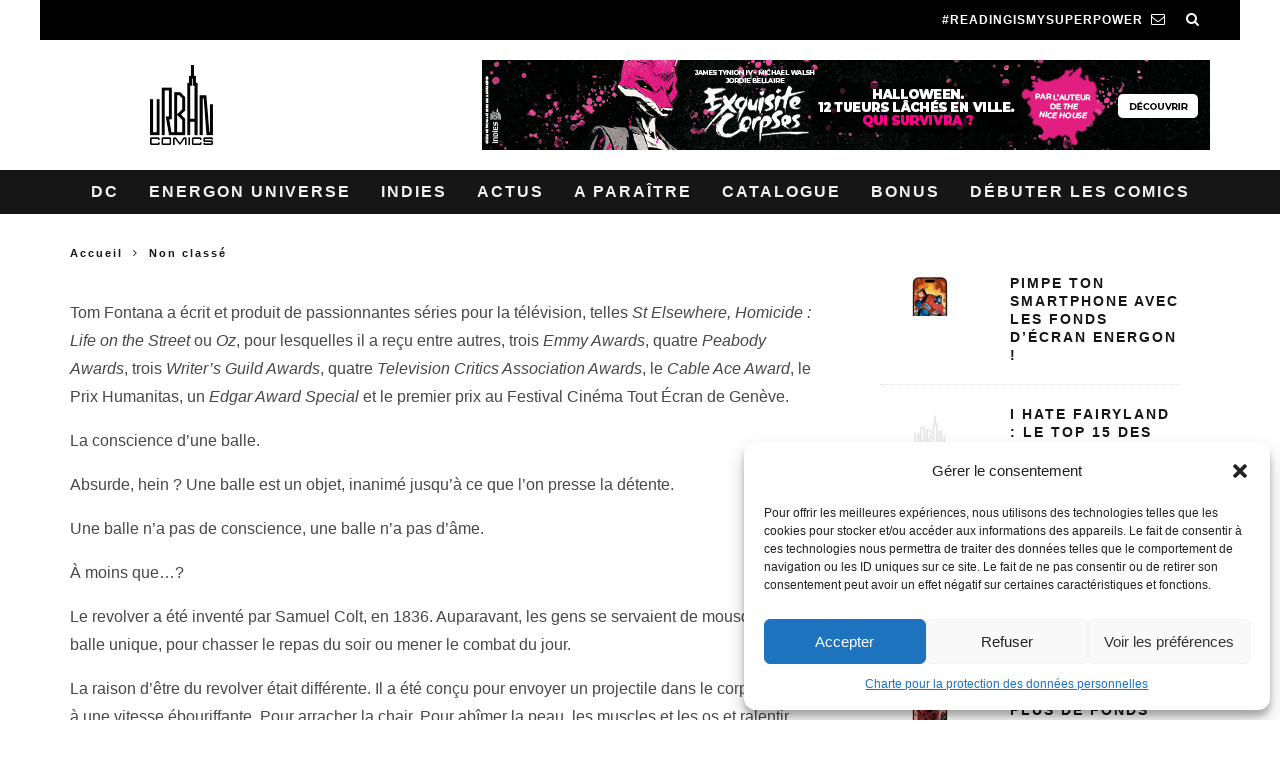

--- FILE ---
content_type: text/html; charset=UTF-8
request_url: https://www.urban-comics.com/tom-fontana-sur-100-bullets/
body_size: 22751
content:
<!DOCTYPE html>
<!--[if lt IE 7]><html lang="fr-FR" class="no-js lt-ie9 lt-ie8 lt-ie7"> <![endif]-->
<!--[if (IE 7)&!(IEMobile)]><html lang="fr-FR" class="no-js lt-ie9 lt-ie8"><![endif]-->
<!--[if (IE 8)&!(IEMobile)]><html lang="fr-FR" class="no-js lt-ie9"><![endif]-->
<!--[if gt IE 8]><!--> <html lang="fr-FR" class="no-js"><!--<![endif]-->

<head>
<!-- Google tag (gtag.js) -->
<script type="text/plain" data-service="google-analytics" data-category="statistics" async data-cmplz-src="https://www.googletagmanager.com/gtag/js?id=G-3KL35YB3R4"></script>
<script>
  window.dataLayer = window.dataLayer || [];
  function gtag(){dataLayer.push(arguments);}
  gtag('js', new Date());

  gtag('config', 'G-3KL35YB3R4');
</script>

    <meta charset="utf-8">
    <meta name="tdm-reservation" content="1">
    <meta name="tdm-policy" content="https://www.urban-comics.com/legal/policy.json">
    <!-- Google Chrome Frame for IE -->
    <!--[if IE]><meta http-equiv="X-UA-Compatible" content="IE=edge" /><![endif]-->
    <!-- mobile meta -->
            <meta name="viewport" content="width=device-width, initial-scale=1.0"/>
    
    <link rel="pingback" href="https://www.urban-comics.com/xmlrpc.php">

    
    <!-- Quantcast Choice. Consent Manager Tag v2.0 (for TCF 2.0) -->
    <script type="text/javascript" async=true>
        (function() {
            var host = window.location.hostname;
            var element = document.createElement('script');
            var firstScript = document.getElementsByTagName('script')[0];
            var url = 'https://quantcast.mgr.consensu.org'
                .concat('/choice/', 'SryMGb_ESR6pa', '/', host, '/choice.js')
            var uspTries = 0;
            var uspTriesLimit = 3;
            element.async = true;
            element.type = 'text/javascript';
            element.src = url;

            firstScript.parentNode.insertBefore(element, firstScript);

            function makeStub() {
                var TCF_LOCATOR_NAME = '__tcfapiLocator';
                var queue = [];
                var win = window;
                var cmpFrame;

                function addFrame() {
                    var doc = win.document;
                    var otherCMP = !!(win.frames[TCF_LOCATOR_NAME]);

                    if (!otherCMP) {
                        if (doc.body) {
                            var iframe = doc.createElement('iframe');

                            iframe.style.cssText = 'display:none';
                            iframe.name = TCF_LOCATOR_NAME;
                            doc.body.appendChild(iframe);
                        } else {
                            setTimeout(addFrame, 5);
                        }
                    }
                    return !otherCMP;
                }

                function tcfAPIHandler() {
                    var gdprApplies;
                    var args = arguments;

                    if (!args.length) {
                        return queue;
                    } else if (args[0] === 'setGdprApplies') {
                        if (
                            args.length > 3 &&
                            args[2] === 2 &&
                            typeof args[3] === 'boolean'
                        ) {
                            gdprApplies = args[3];
                            if (typeof args[2] === 'function') {
                                args[2]('set', true);
                            }
                        }
                    } else if (args[0] === 'ping') {
                        var retr = {
                            gdprApplies: gdprApplies,
                            cmpLoaded: false,
                            cmpStatus: 'stub'
                        };

                        if (typeof args[2] === 'function') {
                            args[2](retr);
                        }
                    } else {
                        queue.push(args);
                    }
                }

                function postMessageEventHandler(event) {
                    var msgIsString = typeof event.data === 'string';
                    var json = {};

                    try {
                        if (msgIsString) {
                            json = JSON.parse(event.data);
                        } else {
                            json = event.data;
                        }
                    } catch (ignore) {}

                    var payload = json.__tcfapiCall;

                    if (payload) {
                        window.__tcfapi(
                            payload.command,
                            payload.version,
                            function(retValue, success) {
                                var returnMsg = {
                                    __tcfapiReturn: {
                                        returnValue: retValue,
                                        success: success,
                                        callId: payload.callId
                                    }
                                };
                                if (msgIsString) {
                                    returnMsg = JSON.stringify(returnMsg);
                                }
                                event.source.postMessage(returnMsg, '*');
                            },
                            payload.parameter
                        );
                    }
                }

                while (win) {
                    try {
                        if (win.frames[TCF_LOCATOR_NAME]) {
                            cmpFrame = win;
                            break;
                        }
                    } catch (ignore) {}

                    if (win === window.top) {
                        break;
                    }
                    win = win.parent;
                }
                if (!cmpFrame) {
                    addFrame();
                    win.__tcfapi = tcfAPIHandler;
                    win.addEventListener('message', postMessageEventHandler, false);
                }
            };

            makeStub();

            var uspStubFunction = function() {
                var arg = arguments;
                if (typeof window.__uspapi !== uspStubFunction) {
                    setTimeout(function() {
                        if (typeof window.__uspapi !== 'undefined') {
                            window.__uspapi.apply(window.__uspapi, arg);
                        }
                    }, 500);
                }
            };

            var checkIfUspIsReady = function() {
                uspTries++;
                if (window.__uspapi === uspStubFunction && uspTries < uspTriesLimit) {
                    console.warn('USP is not accessible');
                } else {
                    clearInterval(uspInterval);
                }
            };

            if (typeof window.__uspapi === 'undefined') {
                window.__uspapi = uspStubFunction;
                var uspInterval = setInterval(checkIfUspIsReady, 6000);
            }
        })();
    </script>
    <!-- End Quantcast Choice. Consent Manager Tag v2.0 (for TCF 2.0) -->

    <style>
        .qc-cmp-button.qc-cmp-secondary-button {
            border-color: #eee !important;
            background-color: #eee !important;
        }
    </style>






    <!-- head extras -->
    <meta name='robots' content='index, follow, max-image-preview:large, max-snippet:-1, max-video-preview:-1' />

	<!-- This site is optimized with the Yoast SEO plugin v23.7 - https://yoast.com/wordpress/plugins/seo/ -->
	<title>Tom Fontana sur 100 Bullets - Urban Comics</title>
	<link rel="canonical" href="https://www.urban-comics.com/tom-fontana-sur-100-bullets/" />
	<meta property="og:locale" content="fr_FR" />
	<meta property="og:type" content="article" />
	<meta property="og:title" content="Tom Fontana sur 100 Bullets - Urban Comics" />
	<meta property="og:description" content="Tom Fontana a écrit et produit de passionnantes séries pour la télévision, telles St Elsewhere, Homicide : Life on the Street ou Oz, pour lesquelles il a reçu entre autres, trois Emmy Awards, quatre Peabody Awards, trois Writer’s Guild Awards, quatre Television Critics Association Awards, le Cable Ace Award, le Prix Humanitas, un Edgar Award Special et le premier prix au Festival Cinéma Tout Écran [&hellip;]" />
	<meta property="og:url" content="https://www.urban-comics.com/tom-fontana-sur-100-bullets/" />
	<meta property="og:site_name" content="Urban Comics" />
	<meta property="article:publisher" content="https://www.facebook.com/UrbanComics" />
	<meta property="article:published_time" content="2012-07-05T13:26:59+00:00" />
	<meta name="author" content="Charlene_Urban" />
	<meta name="twitter:card" content="summary_large_image" />
	<meta name="twitter:creator" content="@UrbanComics" />
	<meta name="twitter:site" content="@UrbanComics" />
	<meta name="twitter:label1" content="Écrit par" />
	<meta name="twitter:data1" content="Charlene_Urban" />
	<meta name="twitter:label2" content="Durée de lecture estimée" />
	<meta name="twitter:data2" content="4 minutes" />
	<script type="application/ld+json" class="yoast-schema-graph">{"@context":"https://schema.org","@graph":[{"@type":"Article","@id":"https://www.urban-comics.com/tom-fontana-sur-100-bullets/#article","isPartOf":{"@id":"https://www.urban-comics.com/tom-fontana-sur-100-bullets/"},"author":{"name":"Charlene_Urban","@id":"https://www.urban-comics.com/#/schema/person/fb298db267ada5415316f187802f76bf"},"headline":"Tom Fontana sur 100 Bullets","datePublished":"2012-07-05T13:26:59+00:00","dateModified":"2012-07-05T13:26:59+00:00","mainEntityOfPage":{"@id":"https://www.urban-comics.com/tom-fontana-sur-100-bullets/"},"wordCount":754,"publisher":{"@id":"https://www.urban-comics.com/#organization"},"image":{"@id":"https://www.urban-comics.com/tom-fontana-sur-100-bullets/#primaryimage"},"thumbnailUrl":"","keywords":["100 bullets","brian azzarello","eduardo risso"],"articleSection":{"1":"Urban Comics","2":"Vertigo"},"inLanguage":"fr-FR"},{"@type":"WebPage","@id":"https://www.urban-comics.com/tom-fontana-sur-100-bullets/","url":"https://www.urban-comics.com/tom-fontana-sur-100-bullets/","name":"Tom Fontana sur 100 Bullets - Urban Comics","isPartOf":{"@id":"https://www.urban-comics.com/#website"},"primaryImageOfPage":{"@id":"https://www.urban-comics.com/tom-fontana-sur-100-bullets/#primaryimage"},"image":{"@id":"https://www.urban-comics.com/tom-fontana-sur-100-bullets/#primaryimage"},"thumbnailUrl":"","datePublished":"2012-07-05T13:26:59+00:00","dateModified":"2012-07-05T13:26:59+00:00","breadcrumb":{"@id":"https://www.urban-comics.com/tom-fontana-sur-100-bullets/#breadcrumb"},"inLanguage":"fr-FR","potentialAction":[{"@type":"ReadAction","target":["https://www.urban-comics.com/tom-fontana-sur-100-bullets/"]}]},{"@type":"ImageObject","inLanguage":"fr-FR","@id":"https://www.urban-comics.com/tom-fontana-sur-100-bullets/#primaryimage","url":"","contentUrl":""},{"@type":"BreadcrumbList","@id":"https://www.urban-comics.com/tom-fontana-sur-100-bullets/#breadcrumb","itemListElement":[{"@type":"ListItem","position":1,"name":"Accueil","item":"https://www.urban-comics.com/"},{"@type":"ListItem","position":2,"name":"Tom Fontana sur 100 Bullets"}]},{"@type":"WebSite","@id":"https://www.urban-comics.com/#website","url":"https://www.urban-comics.com/","name":"Urban Comics","description":"Batman, Wonder Woman, Justice League, tous les mondes de la BD américaine","publisher":{"@id":"https://www.urban-comics.com/#organization"},"potentialAction":[{"@type":"SearchAction","target":{"@type":"EntryPoint","urlTemplate":"https://www.urban-comics.com/?s={search_term_string}"},"query-input":{"@type":"PropertyValueSpecification","valueRequired":true,"valueName":"search_term_string"}}],"inLanguage":"fr-FR"},{"@type":"Organization","@id":"https://www.urban-comics.com/#organization","name":"Urban Comics","url":"https://www.urban-comics.com/","logo":{"@type":"ImageObject","inLanguage":"fr-FR","@id":"https://www.urban-comics.com/#/schema/logo/image/","url":"https://www.urban-comics.com/wp-content/uploads/2017/04/Logo_Urban-DC24_H_Blanc.png","contentUrl":"https://www.urban-comics.com/wp-content/uploads/2017/04/Logo_Urban-DC24_H_Blanc.png","width":464,"height":610,"caption":"Urban Comics"},"image":{"@id":"https://www.urban-comics.com/#/schema/logo/image/"},"sameAs":["https://www.facebook.com/UrbanComics","https://x.com/UrbanComics","https://www.instagram.com/urbancomics/","https://www.youtube.com/@Urban_Comics"]},{"@type":"Person","@id":"https://www.urban-comics.com/#/schema/person/fb298db267ada5415316f187802f76bf","name":"Charlene_Urban","url":"https://www.urban-comics.com/author/charlene_urban/"}]}</script>
	<!-- / Yoast SEO plugin. -->


<link rel='dns-prefetch' href='//cdnjs.cloudflare.com' />
<link rel="alternate" type="application/rss+xml" title="Urban Comics &raquo; Flux" href="https://www.urban-comics.com/feed/" />
<link rel="alternate" type="application/rss+xml" title="Urban Comics &raquo; Flux des commentaires" href="https://www.urban-comics.com/comments/feed/" />
<script type="text/javascript">
/* <![CDATA[ */
window._wpemojiSettings = {"baseUrl":"https:\/\/s.w.org\/images\/core\/emoji\/15.0.3\/72x72\/","ext":".png","svgUrl":"https:\/\/s.w.org\/images\/core\/emoji\/15.0.3\/svg\/","svgExt":".svg","source":{"concatemoji":"https:\/\/www.urban-comics.com\/wp-includes\/js\/wp-emoji-release.min.js?ver=6.6.4"}};
/*! This file is auto-generated */
!function(i,n){var o,s,e;function c(e){try{var t={supportTests:e,timestamp:(new Date).valueOf()};sessionStorage.setItem(o,JSON.stringify(t))}catch(e){}}function p(e,t,n){e.clearRect(0,0,e.canvas.width,e.canvas.height),e.fillText(t,0,0);var t=new Uint32Array(e.getImageData(0,0,e.canvas.width,e.canvas.height).data),r=(e.clearRect(0,0,e.canvas.width,e.canvas.height),e.fillText(n,0,0),new Uint32Array(e.getImageData(0,0,e.canvas.width,e.canvas.height).data));return t.every(function(e,t){return e===r[t]})}function u(e,t,n){switch(t){case"flag":return n(e,"\ud83c\udff3\ufe0f\u200d\u26a7\ufe0f","\ud83c\udff3\ufe0f\u200b\u26a7\ufe0f")?!1:!n(e,"\ud83c\uddfa\ud83c\uddf3","\ud83c\uddfa\u200b\ud83c\uddf3")&&!n(e,"\ud83c\udff4\udb40\udc67\udb40\udc62\udb40\udc65\udb40\udc6e\udb40\udc67\udb40\udc7f","\ud83c\udff4\u200b\udb40\udc67\u200b\udb40\udc62\u200b\udb40\udc65\u200b\udb40\udc6e\u200b\udb40\udc67\u200b\udb40\udc7f");case"emoji":return!n(e,"\ud83d\udc26\u200d\u2b1b","\ud83d\udc26\u200b\u2b1b")}return!1}function f(e,t,n){var r="undefined"!=typeof WorkerGlobalScope&&self instanceof WorkerGlobalScope?new OffscreenCanvas(300,150):i.createElement("canvas"),a=r.getContext("2d",{willReadFrequently:!0}),o=(a.textBaseline="top",a.font="600 32px Arial",{});return e.forEach(function(e){o[e]=t(a,e,n)}),o}function t(e){var t=i.createElement("script");t.src=e,t.defer=!0,i.head.appendChild(t)}"undefined"!=typeof Promise&&(o="wpEmojiSettingsSupports",s=["flag","emoji"],n.supports={everything:!0,everythingExceptFlag:!0},e=new Promise(function(e){i.addEventListener("DOMContentLoaded",e,{once:!0})}),new Promise(function(t){var n=function(){try{var e=JSON.parse(sessionStorage.getItem(o));if("object"==typeof e&&"number"==typeof e.timestamp&&(new Date).valueOf()<e.timestamp+604800&&"object"==typeof e.supportTests)return e.supportTests}catch(e){}return null}();if(!n){if("undefined"!=typeof Worker&&"undefined"!=typeof OffscreenCanvas&&"undefined"!=typeof URL&&URL.createObjectURL&&"undefined"!=typeof Blob)try{var e="postMessage("+f.toString()+"("+[JSON.stringify(s),u.toString(),p.toString()].join(",")+"));",r=new Blob([e],{type:"text/javascript"}),a=new Worker(URL.createObjectURL(r),{name:"wpTestEmojiSupports"});return void(a.onmessage=function(e){c(n=e.data),a.terminate(),t(n)})}catch(e){}c(n=f(s,u,p))}t(n)}).then(function(e){for(var t in e)n.supports[t]=e[t],n.supports.everything=n.supports.everything&&n.supports[t],"flag"!==t&&(n.supports.everythingExceptFlag=n.supports.everythingExceptFlag&&n.supports[t]);n.supports.everythingExceptFlag=n.supports.everythingExceptFlag&&!n.supports.flag,n.DOMReady=!1,n.readyCallback=function(){n.DOMReady=!0}}).then(function(){return e}).then(function(){var e;n.supports.everything||(n.readyCallback(),(e=n.source||{}).concatemoji?t(e.concatemoji):e.wpemoji&&e.twemoji&&(t(e.twemoji),t(e.wpemoji)))}))}((window,document),window._wpemojiSettings);
/* ]]> */
</script>
<link rel='stylesheet' id='mdf_search_stat-css' href='https://www.urban-comics.com/wp-content/plugins/wp-meta-data-filter-and-taxonomy-filter.old/ext/mdf_stat/css/stat.css?ver=6.6.4' type='text/css' media='all' />
<style id='wp-emoji-styles-inline-css' type='text/css'>

	img.wp-smiley, img.emoji {
		display: inline !important;
		border: none !important;
		box-shadow: none !important;
		height: 1em !important;
		width: 1em !important;
		margin: 0 0.07em !important;
		vertical-align: -0.1em !important;
		background: none !important;
		padding: 0 !important;
	}
</style>
<link rel='stylesheet' id='taxonomy-image-plugin-public-css' href='https://www.urban-comics.com/wp-content/plugins/taxonomy-images/css/style.css?ver=0.9.6' type='text/css' media='screen' />
<link rel='stylesheet' id='cmplz-general-css' href='https://www.urban-comics.com/wp-content/plugins/complianz-gdpr/assets/css/cookieblocker.min.css?ver=1730128483' type='text/css' media='all' />
<link rel='stylesheet' id='cb-main-stylesheet-css' href='https://www.urban-comics.com/wp-content/themes/UrbanComics/library/css/style.min.css?ver=3.1.1' type='text/css' media='all' />
<!--[if lt IE 10]>
<link rel='stylesheet' id='cb-ie-only-css' href='https://www.urban-comics.com/wp-content/themes/UrbanComics/library/css/ie.css?ver=3.1.1' type='text/css' media='all' />
<![endif]-->
<link rel='stylesheet' id='cb-woocommerce-stylesheet-css' href='https://www.urban-comics.com/wp-content/themes/UrbanComics/woocommerce/css/woocommerce.css?ver=3.1.1' type='text/css' media='all' />
<link rel='stylesheet' id='colorbox-css-css' href='https://www.urban-comics.com/wp-content/themes/UrbanComics/library/css/colorbox.css?ver=3.3.0' type='text/css' media='all' />
<script type="text/javascript" src="https://www.urban-comics.com/wp-includes/js/jquery/jquery.min.js?ver=3.7.1" id="jquery-core-js"></script>
<script type="text/javascript" src="https://www.urban-comics.com/wp-includes/js/jquery/jquery-migrate.min.js?ver=3.4.1" id="jquery-migrate-js"></script>
<script type="text/javascript" id="jquery-js-after">
/* <![CDATA[ */
 function mdf_js_after_ajax_done() {  }
/* ]]> */
</script>
<script type="text/javascript" src="https://www.urban-comics.com/wp-includes/js/jquery/ui/core.min.js?ver=1.13.3" id="jquery-ui-core-js"></script>
<script type="text/javascript" id="meta_data_filter_widget-js-extra">
/* <![CDATA[ */
var mdf_settings_data = {"hide_empty_title":"1"};
/* ]]> */
</script>
<script type="text/javascript" src="https://www.urban-comics.com/wp-content/plugins/wp-meta-data-filter-and-taxonomy-filter.old/js/front.js?ver=6.6.4" id="meta_data_filter_widget-js"></script>
<script type="text/javascript" src="https://www.urban-comics.com/wp-content/themes/UrbanComics/library/js/modernizr.custom.min.js?ver=2.6.2" id="cb-modernizr-js"></script>
<script type="text/javascript" src="https://cdnjs.cloudflare.com/ajax/libs/jquery.colorbox/1.6.4/jquery.colorbox-min.js?ver=6.6.4" id="colorbox-js-js"></script>
<script type="text/javascript" src="https://www.urban-comics.com/wp-content/themes/UrbanComics/library/js/newsletter.js?ver=6.6.4" id="newsletter-js"></script>
<link rel="https://api.w.org/" href="https://www.urban-comics.com/wp-json/" /><link rel="alternate" title="JSON" type="application/json" href="https://www.urban-comics.com/wp-json/wp/v2/posts/13723" /><link rel="EditURI" type="application/rsd+xml" title="RSD" href="https://www.urban-comics.com/xmlrpc.php?rsd" />
<meta name="generator" content="WordPress 6.6.4" />
<meta name="generator" content="WooCommerce 3.0.1" />
<link rel='shortlink' href='https://www.urban-comics.com/?p=13723' />
<link rel="alternate" title="oEmbed (JSON)" type="application/json+oembed" href="https://www.urban-comics.com/wp-json/oembed/1.0/embed?url=https%3A%2F%2Fwww.urban-comics.com%2Ftom-fontana-sur-100-bullets%2F" />
<link rel="alternate" title="oEmbed (XML)" type="text/xml+oembed" href="https://www.urban-comics.com/wp-json/oembed/1.0/embed?url=https%3A%2F%2Fwww.urban-comics.com%2Ftom-fontana-sur-100-bullets%2F&#038;format=xml" />
<!-- Google Tag Manager -->
<script>(function(w,d,s,l,i){w[l]=w[l]||[];w[l].push({'gtm.start':
new Date().getTime(),event:'gtm.js'});var f=d.getElementsByTagName(s)[0],
j=d.createElement(s),dl=l!='dataLayer'?'&l='+l:'';j.async=true;j.src=
'https://www.googletagmanager.com/gtm.js?id='+i+dl;f.parentNode.insertBefore(j,f);
})(window,document,'script','dataLayer','GTM-WV6F5G');</script>
<!-- End Google Tag Manager -->
					<style>.cmplz-hidden {
					display: none !important;
				}</style><style type="text/css">.with_header_ws{margin-top:44px !important;}#cb-nav-bar .cb-mega-menu-columns .cb-sub-menu > li > a { color: #9194b6; } .cb-entry-content a {color:#000000; } .cb-entry-content a:hover {color:#9194b6; } .cb-entry-content a:active {color:#000000; } .cb-entry-content a:visited {color:#9194b6; } .cb-entry-content a:focus {color:#000000; }.cb-review-box .cb-bar .cb-overlay span { background: #000000; }.cb-review-box i { color: #000000; }.cb-meta-style-1 .cb-article-meta { background: rgba(0, 0, 0, 0.1); }.cb-module-block .cb-meta-style-2 img, .cb-module-block .cb-meta-style-4 img, .cb-grid-x .cb-grid-img img, .cb-grid-x .cb-grid-img .cb-fi-cover  { opacity: 0.9; }@media only screen and (min-width: 768px) {
                .cb-module-block .cb-meta-style-1:hover .cb-article-meta { background: rgba(0, 0, 0, 0.5); }
                .cb-module-block .cb-meta-style-2:hover img, .cb-module-block .cb-meta-style-4:hover img, .cb-grid-x .cb-grid-feature:hover img, .cb-grid-x .cb-grid-feature:hover .cb-fi-cover, .cb-slider li:hover img { opacity: 0.5; }
            }body { font-size: 16px; }@media only screen and (min-width: 1020px){ body { font-size: 16px; }}</style><!-- end custom css --><style type="text/css">body, #respond, .cb-font-body { font-family: Tahoma, } h1, h2, h3, h4, h5, h6, .cb-font-header, #bbp-user-navigation, .cb-byline{ font-family:Tahoma, }</style><style>.cb-mm-on #cb-nav-bar .cb-main-nav .menu-item-76872:hover, .cb-mm-on #cb-nav-bar .cb-main-nav .menu-item-76872:focus { background:# !important ; }
.cb-mm-on #cb-nav-bar .cb-main-nav .menu-item-76872 .cb-big-menu { border-top-color: #; }
.cb-mm-on #cb-nav-bar .cb-main-nav .menu-item-80410:hover, .cb-mm-on #cb-nav-bar .cb-main-nav .menu-item-80410:focus { background:# !important ; }
.cb-mm-on #cb-nav-bar .cb-main-nav .menu-item-80410 .cb-big-menu { border-top-color: #; }
.cb-mm-on #cb-nav-bar .cb-main-nav .menu-item-60975:hover, .cb-mm-on #cb-nav-bar .cb-main-nav .menu-item-60975:focus { background:# !important ; }
.cb-mm-on #cb-nav-bar .cb-main-nav .menu-item-60975 .cb-big-menu { border-top-color: #; }</style><link rel="icon" href="https://www.urban-comics.com/wp-content/uploads/2024/07/favicon.png" sizes="32x32" />
<link rel="icon" href="https://www.urban-comics.com/wp-content/uploads/2024/07/favicon.png" sizes="192x192" />
<link rel="apple-touch-icon" href="https://www.urban-comics.com/wp-content/uploads/2024/07/favicon.png" />
<meta name="msapplication-TileImage" content="https://www.urban-comics.com/wp-content/uploads/2024/07/favicon.png" />
        <style>
            /* DYNAMIC CSS STYLES DEPENDING OF SETTINGS */
            
            .widget-meta-data-filter h4.data-filter-section-title, .mdf_front_toggle {color:#000000;}
.widget-meta-data-filter li label {text-transform:uppercase;}        </style>
        <script>
    var mdf_is_search_going =0;
    var mdf_tmp_order = 0;
    var mdf_tmp_orderby = 0;
    //+++
    var lang_one_moment = "One Moment ...";
    var mdf_lang_loading = "Loading ...";
    var mdf_lang_cancel = "Cancel";
    var mdf_lang_close = "Close";
    var mdf_lang_apply = "Apply";
    var mdf_tax_loader = '<img src="https://www.urban-comics.com/wp-content/plugins/wp-meta-data-filter-and-taxonomy-filter.old/images/tax_loader.gif" alt="loader" />';
    var mdf_week_first_day =1;
    var mdf_calendar_date_format = "mm/dd/yy";
    var mdf_site_url = "https://www.urban-comics.com";
    var mdf_plugin_url = "https://www.urban-comics.com/wp-content/plugins/wp-meta-data-filter-and-taxonomy-filter.old/";
    var mdf_default_order_by = "nom_serie_order";
    var mdf_default_order = "ASC";
    var show_tax_all_childs =0;
    var mdf_current_term_id = 0;

    var mdf_current_tax = "";
    //admin
    var lang_no_ui_sliders = "no ui sliders in selected mdf category";
    var lang_updated = "Updated";
    //+++
    var mdf_slug_cat = "meta_data_filter_cat";

    var mdf_tooltip_theme = "default";
    var tooltip_max_width = parseInt(220, 10);
    var ajaxurl = "https://www.urban-comics.com/wp-admin/admin-ajax.php";
    var mdf_front_qtrans_lang = "";
    var mdf_front_wpml_lang = "";
    var mdf_use_chosen_js_w =0;
    var mdf_use_chosen_js_s =0;
    var mdf_use_custom_scroll_bar =0;
        mdf_front_qtrans_lang = "";
    var mdf_current_page_url = "https://www.urban-comics.com/tom-fontana-sur-100-bullets/";

    var mdf_sort_order = "ASC";
    var mdf_order_by = "nom_serie_order";
    var mdf_toggle_close_sign = "-";
    var mdf_toggle_open_sign = "+";
    var tab_slideout_icon = "https://www.urban-comics.com/wp-content/plugins/wp-meta-data-filter-and-taxonomy-filter.old/images/icon_button_search.png";
    var tab_slideout_icon_w = "146";
    var tab_slideout_icon_h = "131";
    var mdf_use_custom_icheck = 0;
    var icheck_skin = {};
    icheck_skin.skin = "flat";
    icheck_skin.color = "blue";


    var mdtf_overlay_skin = "default";





</script>
    <!-- end head extras -->
        <script type="text/javascript">
        jQuery(document).ready(function($){
            $( ".slides .comics-container" ).hover(
                function() {
                    imgHeight = $( this ).find("img").height();
                    $( this ).find(".caption").height(imgHeight - 10 );
                    $( this ).find( ".caption" ).show();
                }, function() {
                    $( this ).find( ".caption" ).hide();
                }
            );
        });
    </script>
    	</head>

	<body data-cmplz=1 class="post-template-default single single-post postid-13723 single-format-standard  cb-sticky-mm  cb-tm-dark cb-body-light cb-menu-dark cb-mm-dark cb-footer-dark   cb-m-logo-off cb-m-sticky cb-sw-tm-box cb-sw-header-fw cb-sw-menu-fw cb-sw-footer-fw cb-menu-al-center  cb-fis-b-screen-width cb-fis-big-border  cb-fis-tl-me-overlay">

    <div class="special-class" style="display:none;">
        <div id="newsletter_popin_alert" class="popin">
            <div style="text-align: center; padding: 45px 5px 0 5px;">
                <div><img style="margin-left:-9px;" src="https://www.urban-comics.com/wp-content/themes/UrbanComics/img/urbanlogo.jpg" alt="logo Urban"/></div>
                <div><h2 style="font-size: 1.35em;margin:15px 0;">S'abonner à la newsletter Urban</h2></div>
                <div><i class="fa fa-bell" style="font-size:25px;vertical-align: middle; margin-bottom: 5px;margin-right: 6px;"></i></div>
            </div>
            <div class="content" style="text-align: center; padding: 5px">
                <div id="newsletter_choice" style="font-size: 90%;margin:0 0 15px 0;"> Je suis 
                    <input type="radio" id="choix1" name="newsletter_option" value="1"> libraire
                    <input type="radio" id="choix2" name="newsletter_option" value="2"> bibliothécaire
                    <input type="radio" id="choix3" name="newsletter_option" value="3" checked=checked> particulier
                </div>
                <div><input id="newsletter_email" name="newsletter_email" value="" placeholder="Votre email" style="width:90%;"></div>
                <div><a href="#" id="signin_newsletter" class="nl-button cb-button cb-white" style="width:90%;padding:4px 45px; display:inline-block;"><i class="icon icon-mail" style="vertical-align: -2px;"></i> INSCRIPTION</a></div>
                <p style="width:90%;margin:15px auto;font-size: 7.5pt;font-family: 'Montserrat', sans-serif;color: #555555;">Les informations recueillies sur ce formulaire sont enregistrées par Dargaud pour vous informez de nos sorties. Vous pouvez exercer votre droit d'accès aux données vous concernant et les faire rectifier en vous adressant à contact@urban-comics.com. Pour plus d’informations, merci d’accéder à la <a style="font-weight: bolder" href="https://www.urban-comics.com/charte-protection-donnees-personnelles/">notre politique de gestion des données personnelles</a>
                </p>
            </div>

        </div>
    </div>
		
		<div id="cb-outer-container" >

			
				<div id="cb-top-menu" class="clearfix cb-font-header  wrap">
					<div class="wrap clearfix cb-site-padding cb-top-menu-wrap">
	
													<div class="cb-left-side cb-mob">

								<a href="#" id="cb-mob-open" class="cb-link"><i class="fa fa-bars"></i></a>
															</div>
						                                                                        <ul class="cb-top-nav cb-right-side"><li><a href="#" [ws_insert_alert_data type="newsletter" id_bda="URBAN_NEWS" name="Urban Comics"] id="abo_newsletter" class="newsletter hidden-tablet"><span style="padding-right: 8px;">#Readingismysuperpower</span><i class="fa fa-envelope-o" aria-hidden="true"></i></a></li><li class="cb-icon-search cb-menu-icons-extra"><a href="#" class="cb-tip-bot" data-cb-tip="Rechercher" title="Rechercher" id="cb-s-trigger-gen"><i class="fa fa-search"></i></a></li></ul>					</div>
				</div>

				<div id="cb-mob-menu" class="cb-mob-menu">
					<div class="cb-mob-close-wrap">
						
						<a href="#" id="cb-mob-close" class="cb-link"><i class="fa cb-times"></i></a>
						<div class="cb-mob-social">				            <a href="https://www.twitter.com/@urbancomics" target="_blank"><i class="fa fa-twitter" aria-hidden="true"></i></a>
				        				            <a href="https://www.facebook.com/urbancomics" target="_blank"><i class="fa fa-facebook" aria-hidden="true"></i></a>
				        				            <a href="https://plus.google.com/+urbancomics" target="_blank"><i class="fa fa-google-plus" aria-hidden="true"></i></a>
				        				            <a href="https://www.instagram.com/urbancomics" target="_blank"><i class="fa fa-instagram" aria-hidden="true"></i></a>
				        </div>				    </div>

					<div class="cb-mob-menu-wrap">
						<ul id="cb-mob-ul" class="cb-mobile-nav cb-top-nav cb-mob-ul-show"><li class="menu-item menu-item-type-taxonomy menu-item-object-category menu-item-has-children cb-has-children menu-item-46087"><a href="https://www.urban-comics.com/category/dc/">DC</a>
<ul class="sub-menu">
	<li class="menu-item menu-item-type-taxonomy menu-item-object-category menu-item-76873"><a href="https://www.urban-comics.com/category/dc/">DC</a></li>
	<li class="menu-item menu-item-type-taxonomy menu-item-object-category menu-item-76878"><a href="https://www.urban-comics.com/category/dc/univers-dc/batman/">Batman</a></li>
	<li class="menu-item menu-item-type-taxonomy menu-item-object-category menu-item-76879"><a href="https://www.urban-comics.com/category/dc/univers-dc/joker-persos/">Joker</a></li>
	<li class="menu-item menu-item-type-taxonomy menu-item-object-category menu-item-76880"><a href="https://www.urban-comics.com/category/dc/univers-dc/superman-persos/">Superman</a></li>
	<li class="menu-item menu-item-type-taxonomy menu-item-object-category current-post-ancestor current-menu-parent current-post-parent menu-item-76874"><a href="https://www.urban-comics.com/category/vertigo/">Vertigo</a></li>
</ul>
</li>
<li class="menu-item menu-item-type-taxonomy menu-item-object-category menu-item-76872"><a href="https://www.urban-comics.com/category/energon-universe/">Energon Universe</a></li>
<li class="menu-item menu-item-type-taxonomy menu-item-object-category menu-item-46089"><a href="https://www.urban-comics.com/category/indies/">Indies</a></li>
<li class="menu-item menu-item-type-taxonomy menu-item-object-category menu-item-has-children cb-has-children menu-item-80410"><a href="https://www.urban-comics.com/category/events/">Actus</a>
<ul class="sub-menu">
	<li class="menu-item menu-item-type-taxonomy menu-item-object-category menu-item-80411"><a href="https://www.urban-comics.com/category/events/dedicaces/">Dédicaces</a></li>
	<li class="menu-item menu-item-type-taxonomy menu-item-object-category menu-item-80412"><a href="https://www.urban-comics.com/category/events/festivals/">Festivals</a></li>
</ul>
</li>
<li class="menu-item menu-item-type-post_type menu-item-object-page menu-item-77755"><a href="https://www.urban-comics.com/a-paraitre/">A paraître</a></li>
<li class="menu-item menu-item-type-post_type menu-item-object-page menu-item-has-children cb-has-children menu-item-46094"><a href="https://www.urban-comics.com/shop/">Catalogue</a>
<ul class="sub-menu">
	<li class="menu-item menu-item-type-post_type menu-item-object-page menu-item-76884"><a href="https://www.urban-comics.com/auteurs/">Auteurs</a></li>
	<li class="menu-item menu-item-type-post_type menu-item-object-page menu-item-59019"><a href="https://www.urban-comics.com/shop/">Catalogue</a></li>
	<li class="menu-item menu-item-type-post_type menu-item-object-page menu-item-62944"><a href="https://www.urban-comics.com/series/">Series</a></li>
	<li class="menu-item menu-item-type-post_type menu-item-object-page menu-item-59020"><a href="https://www.urban-comics.com/univers/">Univers</a></li>
</ul>
</li>
<li class="menu-item menu-item-type-taxonomy menu-item-object-category menu-item-has-children cb-has-children menu-item-57938"><a href="https://www.urban-comics.com/category/fun-stuff/">Bonus</a>
<ul class="sub-menu">
	<li class="menu-item menu-item-type-taxonomy menu-item-object-category menu-item-76882"><a href="https://www.urban-comics.com/category/auteurs/interviews/">Interviews</a></li>
	<li class="menu-item menu-item-type-taxonomy menu-item-object-category menu-item-61881"><a href="https://www.urban-comics.com/category/fun-stuff/coloriage/">Coloriages</a></li>
	<li class="menu-item menu-item-type-taxonomy menu-item-object-category menu-item-58936"><a href="https://www.urban-comics.com/category/fun-stuff/concours-fun-stuff/">Concours</a></li>
	<li class="menu-item menu-item-type-taxonomy menu-item-object-category menu-item-58935"><a href="https://www.urban-comics.com/category/fun-stuff/fonds-decran/">Fonds d&rsquo;écran</a></li>
	<li class="menu-item menu-item-type-taxonomy menu-item-object-category menu-item-63465"><a href="https://www.urban-comics.com/category/videos/">Videos</a></li>
	<li class="menu-item menu-item-type-taxonomy menu-item-object-category menu-item-58934"><a href="https://www.urban-comics.com/category/fun-stuff/quiz-fun-stuff/">Quiz</a></li>
	<li class="menu-item menu-item-type-taxonomy menu-item-object-category menu-item-76883"><a href="https://www.urban-comics.com/category/auteurs/portfolio-2/">Portfolio</a></li>
</ul>
</li>
<li class="menu-item menu-item-type-taxonomy menu-item-object-category menu-item-has-children cb-has-children menu-item-60975"><a href="https://www.urban-comics.com/category/listes-de-lecture/">Débuter les comics</a>
<ul class="sub-menu">
	<li class="menu-item menu-item-type-taxonomy menu-item-object-category menu-item-58937"><a href="https://www.urban-comics.com/category/persos/">Persos</a></li>
	<li class="menu-item menu-item-type-taxonomy menu-item-object-category menu-item-78611"><a href="https://www.urban-comics.com/category/guides/">Guides</a></li>
	<li class="menu-item menu-item-type-taxonomy menu-item-object-category menu-item-78612"><a href="https://www.urban-comics.com/category/listes-de-lecture/">Listes de lecture</a></li>
</ul>
</li>
</ul>											</div>

				</div>
						
						
			<div id="cb-container" class="clearfix" >
									<header id="cb-header" class="cb-header  cb-with-block ">

					    <div id="cb-logo-box" class="cb-logo-left wrap">
	                    	                <div id="logo">
                                        <a href="https://www.urban-comics.com">
                        <img src="https://www.urban-comics.com/wp-content/uploads/2017/04/logourban.jpg" alt="Urban Comics logo" data-at2x="https://www.urban-comics.com/wp-content/uploads/2017/04/logourbanretinq.jpg">
                    </a>
                                    </div>
            	                        <div class="cb-large cb-block"><a href="https://www.urban-comics.com/exquisite-corpses-la-tournee-avec-james-tynion-iv-et-michael-walsh/"><img class="alignnone size-full wp-image-51293" src="https://www.urban-comics.com/wp-content/uploads/2025/12/banniere-exquisite-1.png"/></a></div>	                    </div>

					</header>
				
				<div id="cb-menu-search" class="cb-s-modal cb-modal"><div class="cb-close-m cb-ta-right"><i class="fa cb-times"></i></div><div class="cb-s-modal-inner cb-pre-load cb-light-loader cb-modal-inner cb-font-header cb-mega-three cb-mega-posts clearfix"><form method="get" class="cb-search" action="https://www.urban-comics.com/">

    <input type="text" class="cb-search-field cb-font-header" placeholder="Rechercher..." value="" name="s" title="" autocomplete="off">
    <button class="cb-search-submit" type="submit" value=""><i class="fa fa-search"></i></button>
    
</form><div id="cb-s-results"></div></div></div>				
									 <nav id="cb-nav-bar" class="clearfix ">
					 	<div class="cb-nav-bar-wrap cb-site-padding clearfix cb-font-header  cb-menu-fw">
		                    <ul class="cb-main-nav wrap clearfix"><li id="menu-item-46087" class="menu-item menu-item-type-taxonomy menu-item-object-category menu-item-has-children cb-has-children menu-item-46087"><a href="https://www.urban-comics.com/category/dc/">DC</a><div class="cb-menu-drop cb-bg cb-mega-menu cb-big-menu clearfix"><div class="cb-sub-mega-three cb-pre-load cb-mega-posts  clearfix"><div class="cb-upper-title"><h2>DC</h2><a href="https://www.urban-comics.com/category/dc/" class="cb-see-all">Tout voir</a></div><ul class="cb-sub-posts"> <li class="cb-looper cb-article-1 cb-mm-posts-count-3 cb-style-1 clearfix post-68961 post type-post status-publish format-standard has-post-thumbnail category-dc category-fun-stuff category-newsurban category-quiz-fun-stuff category-superman-persos category-superman-superman-persos category-univers-dc category-urban-comics category-urban-news tag-clark-kent tag-quiz-superman tag-superman tag-superman-chronicles-1989-volume-1 tag-superman-lost tag-superman-rebirth-tome-1 tag-superman-space-age"><div class="cb-mask cb-img-fw" style="background-color: #222;"><a href="https://www.urban-comics.com/connais-bien-superman/"><img width="260" height="108" src="https://www.urban-comics.com/wp-content/uploads/2025/05/absolute-superman.jpg" class="attachment-cb-260-170 size-cb-260-170 wp-post-image" alt="" decoding="async" /></a></div><div class="cb-meta"><h2 class="cb-post-title"><a href="https://www.urban-comics.com/connais-bien-superman/">Connais-tu bien Superman ?</a></h2></div></li> <li class="cb-looper cb-article-2 cb-mm-posts-count-3 cb-style-1 clearfix post-80569 post type-post status-publish format-standard has-post-thumbnail category-dc category-fun-stuff category-listes-de-lecture category-newsurban category-supergirl-persos category-superman-superman-persos category-superman-persos category-superman category-univers-dc category-urban-comics tag-kingdom-come tag-les-derniers-jours-de-superman tag-supergirl tag-supergirl-woman-of-tomorrow tag-superman tag-superman-aventures tag-superman-aventures-tome-1 tag-superman-for-all-seasons tag-superman-for-all-seasons-edition-2025 tag-superman-identite-secrete-edition-black-label tag-superman-lost tag-superman-red-son-edition-black-label"><div class="cb-mask cb-img-fw" style="background-color: #222;"><a href="https://www.urban-comics.com/superman-1-film-1-bd/"><img width="260" height="108" src="https://www.urban-comics.com/wp-content/uploads/2025/04/All-Star-Superman1.jpg" class="attachment-cb-260-170 size-cb-260-170 wp-post-image" alt="" decoding="async" /></a></div><div class="cb-meta"><h2 class="cb-post-title"><a href="https://www.urban-comics.com/superman-1-film-1-bd/">Superman : 1 film= 1 BD</a></h2></div></li> <li class="cb-looper cb-article-3 cb-mm-posts-count-3 cb-style-1 clearfix post-84696 post type-post status-publish format-standard has-post-thumbnail category-dc category-fun-stuff category-newsurban category-quiz-fun-stuff category-quiz category-superman-superman-persos category-superman-persos category-univers-dc category-urban-comics tag-crisis-on-infinite-earths tag-krypto-et-les-super-animaux tag-quiz-super tag-quiz-supergirl tag-supergirl tag-supergirl-woman-of-tomorrow-edition-augmentee"><div class="cb-mask cb-img-fw" style="background-color: #222;"><a href="https://www.urban-comics.com/si-tu-as-10-10-supergirl-cest-toi/"><img width="260" height="108" src="https://www.urban-comics.com/wp-content/uploads/2025/12/Supergirl-annonces-2026-4.jpg" class="attachment-cb-260-170 size-cb-260-170 wp-post-image" alt="" decoding="async" /></a></div><div class="cb-meta"><h2 class="cb-post-title"><a href="https://www.urban-comics.com/si-tu-as-10-10-supergirl-cest-toi/">Si tu as 10/10 Supergirl, c&rsquo;est toi !</a></h2></div></li></ul></div><ul class="cb-sub-menu cb-sub-bg">	<li id="menu-item-76873" class="menu-item menu-item-type-taxonomy menu-item-object-category menu-item-76873"><a href="https://www.urban-comics.com/category/dc/" data-cb-c="2" class="cb-c-l">DC</a></li>
	<li id="menu-item-76878" class="menu-item menu-item-type-taxonomy menu-item-object-category menu-item-76878"><a href="https://www.urban-comics.com/category/dc/univers-dc/batman/" data-cb-c="830" class="cb-c-l">Batman</a></li>
	<li id="menu-item-76879" class="menu-item menu-item-type-taxonomy menu-item-object-category menu-item-76879"><a href="https://www.urban-comics.com/category/dc/univers-dc/joker-persos/" data-cb-c="140" class="cb-c-l">Joker</a></li>
	<li id="menu-item-76880" class="menu-item menu-item-type-taxonomy menu-item-object-category menu-item-76880"><a href="https://www.urban-comics.com/category/dc/univers-dc/superman-persos/" data-cb-c="40" class="cb-c-l">Superman</a></li>
	<li id="menu-item-76874" class="menu-item menu-item-type-taxonomy menu-item-object-category current-post-ancestor current-menu-parent current-post-parent menu-item-76874"><a href="https://www.urban-comics.com/category/vertigo/" data-cb-c="53" class="cb-c-l">Vertigo</a></li>
</ul></div></li>
<li id="menu-item-76872" class="menu-item menu-item-type-taxonomy menu-item-object-category menu-item-76872"><a href="https://www.urban-comics.com/category/energon-universe/">Energon Universe</a><div class="cb-menu-drop cb-bg cb-mega-menu cb-big-menu clearfix"><div class="cb-mega-three cb-mega-posts  clearfix"><div class="cb-upper-title"><h2>Energon Universe</h2><a href="https://www.urban-comics.com/category/energon-universe/" class="cb-see-all">Tout voir</a></div><ul class="cb-sub-posts"> <li class="cb-looper cb-article-1 cb-mm-posts-count-3 cb-style-1 clearfix post-84761 post type-post status-publish format-standard has-post-thumbnail category-energon-universe category-fonds-decran category-fun-stuff category-newsurban category-transformers tag-cobra-commander tag-duke tag-energon-universe tag-transformers tag-transformers-tome-1 tag-transformers-tome-2 tag-transformers-tome-3 tag-transformers-tome-4 tag-void-rivals-tome-1 tag-void-rivals-tome-2 tag-void-rivals-tome-3 tag-void-rivals-tome-4"><div class="cb-mask cb-img-fw" style="background-color: #222;"><a href="https://www.urban-comics.com/pimpe-ton-smartphone-avec-les-fonds-decran-energon/"><img width="360" height="150" src="https://www.urban-comics.com/wp-content/uploads/2026/01/wallpaper-energon.jpg" class="attachment-cb-360-240 size-cb-360-240 wp-post-image" alt="" decoding="async" fetchpriority="high" /></a></div><div class="cb-meta"><h2 class="cb-post-title"><a href="https://www.urban-comics.com/pimpe-ton-smartphone-avec-les-fonds-decran-energon/">Pimpe ton smartphone avec les fonds d&rsquo;écran Energon !</a></h2></div></li> <li class="cb-looper cb-article-2 cb-mm-posts-count-3 cb-style-1 clearfix post-84595 post type-post status-publish format-standard has-post-thumbnail category-dc category-dc-absolute category-elseworlds category-energon-universe category-fun-stuff category-newsurban category-quiz-fun-stuff category-transformers category-univers-dc"><div class="cb-mask cb-img-fw" style="background-color: #222;"><a href="https://www.urban-comics.com/lhoroscope-comics-2026-que-te-reserve-lannee-2026/"><img width="360" height="150" src="https://www.urban-comics.com/wp-content/uploads/2025/12/zatanna-horoscope.jpg" class="attachment-cb-360-240 size-cb-360-240 wp-post-image" alt="" decoding="async" /></a></div><div class="cb-meta"><h2 class="cb-post-title"><a href="https://www.urban-comics.com/lhoroscope-comics-2026-que-te-reserve-lannee-2026/">L&rsquo;horoscope comics 2026 : que te réserve l&rsquo;année 2026 ?</a></h2></div></li> <li class="cb-looper cb-article-3 cb-mm-posts-count-3 cb-style-1 clearfix post-84414 post type-post status-publish format-standard has-post-thumbnail category-concours-fun-stuff category-dc category-dc-absolute category-energon-universe category-fun-stuff category-ghost-machine-2 category-indies category-newsurban category-univers-dc category-urban-comics category-urban-grand-format category-urban-paperback tag-exquisite-corpses-n1 tag-green-lantern-far-sector tag-green-lantern-one-corps-united-tome-1 tag-marvel-dc-deadpool-batman-tome-1 tag-preacher-nomad-tome-5 tag-supergirl-woman-of-tomorrow-edition-augmentee tag-superman-unlimited-tome-1"><div class="cb-mask cb-img-fw" style="background-color: #222;"><a href="https://www.urban-comics.com/concours-1-an-de-bd-2026/"><img width="360" height="150" src="https://www.urban-comics.com/wp-content/uploads/2025/12/batmandeadpool.jpg" class="attachment-cb-360-240 size-cb-360-240 wp-post-image" alt="" decoding="async" /></a></div><div class="cb-meta"><h2 class="cb-post-title"><a href="https://www.urban-comics.com/concours-1-an-de-bd-2026/">CONCOURS : Gagne 1 an de bd !</a></h2></div></li></ul></div></div></li>
<li id="menu-item-46089" class="menu-item menu-item-type-taxonomy menu-item-object-category menu-item-46089"><a href="https://www.urban-comics.com/category/indies/">Indies</a><div class="cb-menu-drop cb-bg cb-mega-menu cb-big-menu clearfix"><div class="cb-mega-three cb-mega-posts  clearfix"><div class="cb-upper-title"><h2>Indies</h2><a href="https://www.urban-comics.com/category/indies/" class="cb-see-all">Tout voir</a></div><ul class="cb-sub-posts"> <li class="cb-looper cb-article-1 cb-mm-posts-count-3 cb-style-1 clearfix post-58759 post type-post status-publish format-standard category-i-hate-fairyland category-indies category-newsurban tag-fairyland-forever-tome-1 tag-fluff-fairyland-integrale-tome-1 tag-i-hate-fairyland-2 tag-indies-2"><div class="cb-mask cb-img-fw" style="background-color: #222;"><a href="https://www.urban-comics.com/i-hate-fairyland-le-top-des-expressions-gertrudiennes/"><img src="https://www.urban-comics.com/wp-content/uploads/2017/04/visuel_serie_defaut-360x240.jpg" alt="article placeholder" class="cb-placeholder-img"></a></div><div class="cb-meta"><h2 class="cb-post-title"><a href="https://www.urban-comics.com/i-hate-fairyland-le-top-des-expressions-gertrudiennes/">I Hate Fairyland : le top 15 des expressions gertrudiennes</a></h2></div></li> <li class="cb-looper cb-article-2 cb-mm-posts-count-3 cb-style-1 clearfix post-84700 post type-post status-publish format-standard has-post-thumbnail category-fonds-decran category-fun-stuff category-indies category-newsurban category-saga-series-indies tag-fonds-decran-2 tag-saga"><div class="cb-mask cb-img-fw" style="background-color: #222;"><a href="https://www.urban-comics.com/saga-encore-plus-de-fonds-decran/"><img width="360" height="150" src="https://www.urban-comics.com/wp-content/uploads/2026/01/wallpaper-saga.png" class="attachment-cb-360-240 size-cb-360-240 wp-post-image" alt="" decoding="async" /></a></div><div class="cb-meta"><h2 class="cb-post-title"><a href="https://www.urban-comics.com/saga-encore-plus-de-fonds-decran/">SAGA : encore plus de fonds d&rsquo;écran !</a></h2></div></li> <li class="cb-looper cb-article-3 cb-mm-posts-count-3 cb-style-1 clearfix post-84485 post type-post status-publish format-standard has-post-thumbnail category-dedicaces category-events category-indies category-newsurban tag-exquisite-corpses-receuil-tome-1 tag-exquisite-corpses-n1 tag-exquisite-corpses-n1-coffret-variant-csa tag-exquisite-corpses-n1-csa tag-exquisite-corpses-n2"><div class="cb-mask cb-img-fw" style="background-color: #222;"><a href="https://www.urban-comics.com/exquisite-corpses-la-tournee-avec-james-tynion-iv-et-michael-walsh/"><img width="360" height="150" src="https://www.urban-comics.com/wp-content/uploads/2025/09/EXQUISITE-CORPSES-ban-annonces-c12026.jpg" class="attachment-cb-360-240 size-cb-360-240 wp-post-image" alt="" decoding="async" /></a></div><div class="cb-meta"><h2 class="cb-post-title"><a href="https://www.urban-comics.com/exquisite-corpses-la-tournee-avec-james-tynion-iv-et-michael-walsh/">Exquisite Corpses : La tournée avec James Tynion IV et Michael Walsh</a></h2></div></li></ul></div></div></li>
<li id="menu-item-80410" class="menu-item menu-item-type-taxonomy menu-item-object-category menu-item-has-children cb-has-children menu-item-80410"><a href="https://www.urban-comics.com/category/events/">Actus</a><div class="cb-links-menu cb-menu-drop"><ul class="cb-sub-menu cb-sub-bg">	<li id="menu-item-80411" class="menu-item menu-item-type-taxonomy menu-item-object-category menu-item-80411"><a href="https://www.urban-comics.com/category/events/dedicaces/" data-cb-c="8544" class="cb-c-l">Dédicaces</a></li>
	<li id="menu-item-80412" class="menu-item menu-item-type-taxonomy menu-item-object-category menu-item-80412"><a href="https://www.urban-comics.com/category/events/festivals/" data-cb-c="8545" class="cb-c-l">Festivals</a></li>
</ul></div></li>
<li id="menu-item-77755" class="menu-item menu-item-type-post_type menu-item-object-page menu-item-77755"><a href="https://www.urban-comics.com/a-paraitre/">A paraître</a></li>
<li id="menu-item-46094" class="menu-item menu-item-type-post_type menu-item-object-page menu-item-has-children cb-has-children menu-item-46094"><a href="https://www.urban-comics.com/shop/">Catalogue</a><div class="cb-links-menu cb-menu-drop"><ul class="cb-sub-menu cb-sub-bg">	<li id="menu-item-76884" class="menu-item menu-item-type-post_type menu-item-object-page menu-item-76884"><a href="https://www.urban-comics.com/auteurs/" data-cb-c="46798" class="cb-c-l">Auteurs</a></li>
	<li id="menu-item-59019" class="menu-item menu-item-type-post_type menu-item-object-page menu-item-59019"><a href="https://www.urban-comics.com/shop/" data-cb-c="46052" class="cb-c-l">Catalogue</a></li>
	<li id="menu-item-62944" class="menu-item menu-item-type-post_type menu-item-object-page menu-item-62944"><a href="https://www.urban-comics.com/series/" data-cb-c="62939" class="cb-c-l">Series</a></li>
	<li id="menu-item-59020" class="menu-item menu-item-type-post_type menu-item-object-page menu-item-59020"><a href="https://www.urban-comics.com/univers/" data-cb-c="59005" class="cb-c-l">Univers</a></li>
</ul></div></li>
<li id="menu-item-57938" class="menu-item menu-item-type-taxonomy menu-item-object-category menu-item-has-children cb-has-children menu-item-57938"><a href="https://www.urban-comics.com/category/fun-stuff/">Bonus</a><div class="cb-menu-drop cb-bg cb-mega-menu cb-big-menu clearfix"><div class="cb-sub-mega-three cb-pre-load cb-mega-posts  clearfix"><div class="cb-upper-title"><h2>Bonus</h2><a href="https://www.urban-comics.com/category/fun-stuff/" class="cb-see-all">Tout voir</a></div><ul class="cb-sub-posts"> <li class="cb-looper cb-article-1 cb-mm-posts-count-3 cb-style-1 clearfix post-84761 post type-post status-publish format-standard has-post-thumbnail category-energon-universe category-fonds-decran category-fun-stuff category-newsurban category-transformers tag-cobra-commander tag-duke tag-energon-universe tag-transformers tag-transformers-tome-1 tag-transformers-tome-2 tag-transformers-tome-3 tag-transformers-tome-4 tag-void-rivals-tome-1 tag-void-rivals-tome-2 tag-void-rivals-tome-3 tag-void-rivals-tome-4"><div class="cb-mask cb-img-fw" style="background-color: #222;"><a href="https://www.urban-comics.com/pimpe-ton-smartphone-avec-les-fonds-decran-energon/"><img width="260" height="108" src="https://www.urban-comics.com/wp-content/uploads/2026/01/wallpaper-energon.jpg" class="attachment-cb-260-170 size-cb-260-170 wp-post-image" alt="" decoding="async" /></a></div><div class="cb-meta"><h2 class="cb-post-title"><a href="https://www.urban-comics.com/pimpe-ton-smartphone-avec-les-fonds-decran-energon/">Pimpe ton smartphone avec les fonds d&rsquo;écran Energon !</a></h2></div></li> <li class="cb-looper cb-article-2 cb-mm-posts-count-3 cb-style-1 clearfix post-68961 post type-post status-publish format-standard has-post-thumbnail category-dc category-fun-stuff category-newsurban category-quiz-fun-stuff category-superman-persos category-superman-superman-persos category-univers-dc category-urban-comics category-urban-news tag-clark-kent tag-quiz-superman tag-superman tag-superman-chronicles-1989-volume-1 tag-superman-lost tag-superman-rebirth-tome-1 tag-superman-space-age"><div class="cb-mask cb-img-fw" style="background-color: #222;"><a href="https://www.urban-comics.com/connais-bien-superman/"><img width="260" height="108" src="https://www.urban-comics.com/wp-content/uploads/2025/05/absolute-superman.jpg" class="attachment-cb-260-170 size-cb-260-170 wp-post-image" alt="" decoding="async" /></a></div><div class="cb-meta"><h2 class="cb-post-title"><a href="https://www.urban-comics.com/connais-bien-superman/">Connais-tu bien Superman ?</a></h2></div></li> <li class="cb-looper cb-article-3 cb-mm-posts-count-3 cb-style-1 clearfix post-80569 post type-post status-publish format-standard has-post-thumbnail category-dc category-fun-stuff category-listes-de-lecture category-newsurban category-supergirl-persos category-superman-superman-persos category-superman-persos category-superman category-univers-dc category-urban-comics tag-kingdom-come tag-les-derniers-jours-de-superman tag-supergirl tag-supergirl-woman-of-tomorrow tag-superman tag-superman-aventures tag-superman-aventures-tome-1 tag-superman-for-all-seasons tag-superman-for-all-seasons-edition-2025 tag-superman-identite-secrete-edition-black-label tag-superman-lost tag-superman-red-son-edition-black-label"><div class="cb-mask cb-img-fw" style="background-color: #222;"><a href="https://www.urban-comics.com/superman-1-film-1-bd/"><img width="260" height="108" src="https://www.urban-comics.com/wp-content/uploads/2025/04/All-Star-Superman1.jpg" class="attachment-cb-260-170 size-cb-260-170 wp-post-image" alt="" decoding="async" /></a></div><div class="cb-meta"><h2 class="cb-post-title"><a href="https://www.urban-comics.com/superman-1-film-1-bd/">Superman : 1 film= 1 BD</a></h2></div></li></ul></div><ul class="cb-sub-menu cb-sub-bg">	<li id="menu-item-76882" class="menu-item menu-item-type-taxonomy menu-item-object-category menu-item-76882"><a href="https://www.urban-comics.com/category/auteurs/interviews/" data-cb-c="696" class="cb-c-l">Interviews</a></li>
	<li id="menu-item-61881" class="menu-item menu-item-type-taxonomy menu-item-object-category menu-item-61881"><a href="https://www.urban-comics.com/category/fun-stuff/coloriage/" data-cb-c="338" class="cb-c-l">Coloriages</a></li>
	<li id="menu-item-58936" class="menu-item menu-item-type-taxonomy menu-item-object-category menu-item-58936"><a href="https://www.urban-comics.com/category/fun-stuff/concours-fun-stuff/" data-cb-c="42" class="cb-c-l">Concours</a></li>
	<li id="menu-item-58935" class="menu-item menu-item-type-taxonomy menu-item-object-category menu-item-58935"><a href="https://www.urban-comics.com/category/fun-stuff/fonds-decran/" data-cb-c="14" class="cb-c-l">Fonds d&rsquo;écran</a></li>
	<li id="menu-item-63465" class="menu-item menu-item-type-taxonomy menu-item-object-category menu-item-63465"><a href="https://www.urban-comics.com/category/videos/" data-cb-c="66" class="cb-c-l">Videos</a></li>
	<li id="menu-item-58934" class="menu-item menu-item-type-taxonomy menu-item-object-category menu-item-58934"><a href="https://www.urban-comics.com/category/fun-stuff/quiz-fun-stuff/" data-cb-c="44" class="cb-c-l">Quiz</a></li>
	<li id="menu-item-76883" class="menu-item menu-item-type-taxonomy menu-item-object-category menu-item-76883"><a href="https://www.urban-comics.com/category/auteurs/portfolio-2/" data-cb-c="583" class="cb-c-l">Portfolio</a></li>
</ul></div></li>
<li id="menu-item-60975" class="menu-item menu-item-type-taxonomy menu-item-object-category menu-item-has-children cb-has-children menu-item-60975"><a href="https://www.urban-comics.com/category/listes-de-lecture/">Débuter les comics</a><div class="cb-menu-drop cb-bg cb-mega-menu cb-big-menu clearfix"><div class="cb-sub-mega-three cb-pre-load cb-mega-posts  clearfix"><div class="cb-upper-title"><h2>Débuter les comics</h2><a href="https://www.urban-comics.com/category/listes-de-lecture/" class="cb-see-all">Tout voir</a></div><ul class="cb-sub-posts"> <li class="cb-looper cb-article-1 cb-mm-posts-count-3 cb-style-1 clearfix post-80569 post type-post status-publish format-standard has-post-thumbnail category-dc category-fun-stuff category-listes-de-lecture category-newsurban category-supergirl-persos category-superman-superman-persos category-superman-persos category-superman category-univers-dc category-urban-comics tag-kingdom-come tag-les-derniers-jours-de-superman tag-supergirl tag-supergirl-woman-of-tomorrow tag-superman tag-superman-aventures tag-superman-aventures-tome-1 tag-superman-for-all-seasons tag-superman-for-all-seasons-edition-2025 tag-superman-identite-secrete-edition-black-label tag-superman-lost tag-superman-red-son-edition-black-label"><div class="cb-mask cb-img-fw" style="background-color: #222;"><a href="https://www.urban-comics.com/superman-1-film-1-bd/"><img width="260" height="108" src="https://www.urban-comics.com/wp-content/uploads/2025/04/All-Star-Superman1.jpg" class="attachment-cb-260-170 size-cb-260-170 wp-post-image" alt="" decoding="async" /></a></div><div class="cb-meta"><h2 class="cb-post-title"><a href="https://www.urban-comics.com/superman-1-film-1-bd/">Superman : 1 film= 1 BD</a></h2></div></li> <li class="cb-looper cb-article-2 cb-mm-posts-count-3 cb-style-1 clearfix post-84613 post type-post status-publish format-standard has-post-thumbnail category-batman category-dc category-justice-league-persos category-kids category-listes-de-lecture category-newsurban category-superman-persos category-univers-dc category-urban-comics tag-batman-2 tag-justice-league tag-superman"><div class="cb-mask cb-img-fw" style="background-color: #222;"><a href="https://www.urban-comics.com/liste-de-lecture-1-anime-1-bd/"><img width="260" height="170" src="https://www.urban-comics.com/wp-content/uploads/2022/07/Krypto-super-chien-260x170.jpg" class="attachment-cb-260-170 size-cb-260-170 wp-post-image" alt="" decoding="async" srcset="https://www.urban-comics.com/wp-content/uploads/2022/07/Krypto-super-chien-260x170.jpg 260w, https://www.urban-comics.com/wp-content/uploads/2022/07/Krypto-super-chien-100x65.jpg 100w, https://www.urban-comics.com/wp-content/uploads/2022/07/Krypto-super-chien-759x500.jpg 759w" sizes="(max-width: 260px) 100vw, 260px" /></a></div><div class="cb-meta"><h2 class="cb-post-title"><a href="https://www.urban-comics.com/liste-de-lecture-1-anime-1-bd/">Liste de lecture : 1 animé = 1 BD</a></h2></div></li> <li class="cb-looper cb-article-3 cb-mm-posts-count-3 cb-style-1 clearfix post-78258 post type-post status-publish format-standard has-post-thumbnail category-batman category-dc category-energon-universe category-joker-persos category-justice-league-persos category-listes-de-lecture category-newsurban category-superman-persos category-the-witcher category-transformers category-univers-dc tag-batmanfortnite-fondation tag-dc-x-sonic tag-fables tag-fables-wolf-among-us-tome-1 tag-injustice-2 tag-injustice-annee-un-integrale-tome-1 tag-life-is-strange tag-life-is-strange-integrale-tome-1 tag-mortal-kombat-x tag-the-witcher tag-the-witcher-integrale-1 tag-urban-games tag-vampire-la-mascarade-tome-1"><div class="cb-mask cb-img-fw" style="background-color: #222;"><a href="https://www.urban-comics.com/liste-lecture-les-bd-adaptees-de-jeux-video/"><img width="260" height="108" src="https://www.urban-comics.com/wp-content/uploads/2025/09/crossover-sonic-pagecross-site-banniere-pagesonic.jpg" class="attachment-cb-260-170 size-cb-260-170 wp-post-image" alt="" decoding="async" /></a></div><div class="cb-meta"><h2 class="cb-post-title"><a href="https://www.urban-comics.com/liste-lecture-les-bd-adaptees-de-jeux-video/">Liste de lecture : Les BD adaptées de jeux vidéo</a></h2></div></li></ul></div><ul class="cb-sub-menu cb-sub-bg">	<li id="menu-item-58937" class="menu-item menu-item-type-taxonomy menu-item-object-category menu-item-58937"><a href="https://www.urban-comics.com/category/persos/" data-cb-c="3477" class="cb-c-l">Persos</a></li>
	<li id="menu-item-78611" class="menu-item menu-item-type-taxonomy menu-item-object-category menu-item-78611"><a href="https://www.urban-comics.com/category/guides/" data-cb-c="3458" class="cb-c-l">Guides</a></li>
	<li id="menu-item-78612" class="menu-item menu-item-type-taxonomy menu-item-object-category menu-item-78612"><a href="https://www.urban-comics.com/category/listes-de-lecture/" data-cb-c="5018" class="cb-c-l">Listes de lecture</a></li>
</ul></div></li>
</ul>		                </div>
	 				</nav>
	 				
	 				
	 									
	 				
 				 				
 				<!-- Google tag (gtag.js) -->
<script type="text/plain" data-service="google-analytics" data-category="statistics" async data-cmplz-src="https://www.googletagmanager.com/gtag/js?id=G-ELTE09W3KK"></script>
<script>
  window.dataLayer = window.dataLayer || [];
  function gtag(){dataLayer.push(arguments);}
  gtag('js', new Date());

  gtag('config', 'G-ELTE09W3KK');
</script>


<!-- Google tag (gtag.js) -->
<script type="text/plain" data-service="google-analytics" data-category="statistics" async data-cmplz-src="https://www.googletagmanager.com/gtag/js?id=G-3KL35YB3R4"></script>
<script>
  window.dataLayer = window.dataLayer || [];
  function gtag(){dataLayer.push(arguments);}
  gtag('js', new Date());

  gtag('config', 'G-3KL35YB3R4');
</script>

<div id="cb-content" class="clearfix">
	
	<div class="cb-entire-post cb-first-alp clearfix"data-cb-purl="https://www.urban-comics.com/tom-fontana-sur-100-bullets/" data-cb-pid="13723">

					
		<div class="cb-post-wrap cb-wrap-pad wrap clearfix cb-sidebar-right">

			
					
    <meta itemprop="datePublished" content="2012-07-05T14:26:59+02:00">
    <meta itemprop="dateModified" content="2012-07-05T14:26:59+02:00">
    <meta itemscope itemprop="mainEntityOfPage" itemtype="https://schema.org/WebPage" itemid="https://www.urban-comics.com/tom-fontana-sur-100-bullets/">
    <span class="cb-hide" itemscope itemprop="publisher" itemtype="https://schema.org/Organization">
        <meta itemprop="name" content="Urban Comics">
        <meta itemprop="url" content="https://www.urban-comics.com/wp-content/uploads/2017/04/logourban.jpg">
        <span class="cb-hide" itemscope itemprop="logo" itemtype="https://schema.org/ImageObject">
            <meta itemprop="url" content="https://www.urban-comics.com/wp-content/uploads/2017/04/logourban.jpg">
        </span>
    </span>
    <span class="cb-hide" itemprop="author" itemscope itemtype="https://schema.org/Person"><meta itemprop="name" content="Charlene_Urban"></span>

        
    <meta itemprop="headline " content="Tom Fontana sur 100 Bullets">

      <span class="cb-hide" itemscope itemtype="http://schema.org/ImageObject" itemprop="image" >
        <meta itemprop="url" content="">
        <meta itemprop="width" content="0">
        <meta itemprop="height" content="0">
    </span>


					<div class="cb-main clearfix">

						<div class="cb-breadcrumbs"><a href="https://www.urban-comics.com">Accueil</a><i class="fa fa-angle-right"></i><div itemscope itemtype="http://data-vocabulary.org/Breadcrumb"><a href="https://www.urban-comics.com/category/non-classe/" title="Voir tous les articles dans Non classé" itemprop="url"><span itemprop="title">Non classé</span></a></div></div>
						<article id="post-13723" class="clearfix post-13723 post type-post status-publish format-standard has-post-thumbnail hentry category-non-classe category-urban-comics category-vertigo tag-100-bullets-2 tag-brian-azzarello tag-eduardo-risso">

							
							<section class="cb-entry-content clearfix" itemprop="articleBody">

								<p>Tom Fontana a écrit et produit de passionnantes séries pour la télévision, telles <em>St Elsewhere, Homicide : Life on the Street</em> ou <em>Oz</em>, pour lesquelles il a reçu entre autres, trois <em>Emmy Awards</em>, quatre <em>Peabody Awards</em>, trois <em>Writer’s Guild Awards</em>, quatre <em>Television Critics Association Awards</em>, le <em>Cable Ace Award</em>, le Prix Humanitas, un <em>Edgar Award Special</em> et le premier prix au Festival Cinéma Tout Écran de Genève.</p>
<p>La conscience d’une balle.</p>
<p>Absurde, hein ? Une balle est un objet, inanimé jusqu’à ce que l’on presse la détente.</p>
<p>Une balle n’a pas de conscience, une balle n’a pas d’âme.</p>
<p>À moins que…?</p>
<p>Le revolver a été inventé par Samuel Colt, en 1836. Auparavant, les gens se servaient de mousquets à balle unique, pour chasser le repas du soir ou mener le combat du jour.</p>
<p>La raison d’être du revolver était différente. Il a été conçu pour envoyer un projectile dans le corps humain à une vitesse ébouriffante. Pour arracher la chair. Pour abîmer la peau, les muscles et les os et ralentir l’adversaire…ou le laisser mort sur place.</p>
<p>La blessure est personnelle.</p>
<p>Quelle que soit la raison pour laquelle on se sert d’une arme de poing… auto-défense, crime, folie… elle envoie un message fort : “J’ai le droit d’infliger la douleur, j’ai le droit de tuer une autre personne, si je décide que c’est nécessaire.”</p>
<p><img loading="lazy" decoding="async" src="https://www.urban-comics.com/wp-content/uploads/2012/10/100bullets2.jpg" alt="100 Bullets" width="679" height="526" /></p>
<p>La balle fait de chacun de nous un juge et un jury. La balle fait de chacun de nous un dieu.</p>
<p>Mais nous sommes civilisés, et nos législateurs ont créé des règles pour encadrer l’usage d’armes à feu. Seul le gouvernement décide quand et pourquoi un homme doit mourir. En tant qu’individus, nous ne pouvons être juges de cela que dans le contexte très précis de la loi.</p>
<p>Si nous la transgressons, si nous assassinons pour une mauvaise raison, nos pairs peuvent nous punir avec la ferveur de l’Ancien Testament… parfois même nous condamner à mort. (Mais un tueur par balle n’est jamais exécuté par un peloton d’exécution, ce qui fermerait pourtant la boucle…)</p>
<p>Alors que feriez-vous si, un jour, un étranger venait vous proposer l’occasion d’éliminer quelqu’un… votre pire ennemi… sans être inquiété des représailles ? Les autorités locales ne feraient rien contre vous.</p>
<p>La routine de votre existence quotidienne resterait inchangée.</p>
<p>Saisiriez-vous la crosse du <em>Smith &amp; Wesson</em> à deux mains ? Ou prendriez-vous le temps de vous demander ce que vous ressentez vraiment pour votre cible désignée ?</p>
<p><em>100 Bullets</em> pose ce dilemme moral, d’une façon intelligente et fulgurante.</p>
<p>Les personnages ont atteint un point dans leur vie où ils n’ont pas d’autre choix. La noirceur et le désespoir ne leur laissent pas d’alternative.</p>
<p>Alors, ils agissent. Ils se servent de l’arme. La balle frappe sa victime désignée. Le sang gicle, la respiration s’arrête. La justice a triomphé.</p>
<p>À moins que…?</p>
<p>Les personnages découvrent bientôt que la trajectoire de la balle n’est pas une ligne droite, la plus courte distance entre deux points. C’est un ricochet, qui part dans toutes les directions. Des pièces de métal sont projetées vers l’arrière, frappant le tireur en même temps que la cible, d’une façon qu’il ou elle ne pouvait pas imaginer.</p>
<p>Mettre fin à la vie d’un autre être humain a un prix, dont les lois de l’homme ne peuvent nous affranchir.</p>
<p>La balle transporte l’âme de la personne qui tire.</p>
<p>Les personnages de <em>100 Bullets </em>apprennent cette vérité tragique tandis qu’ils sont entrainés dans un jeu complexe et tortueux… un jeu pour lequel il ne peut pas y avoir de vainqueur. Même ceux qui “réussissent” ont perdu une grande partie d’eux-mêmes. Comme une balle creuse, le remords transperce la peau du tireur, puis éclate en un million de morceaux, détruisant tous les organes accessibles, en particulier le coeur humain.</p>
<p>Justice doit être rendue, nous dit <em>100 Bullets</em>, mais attention : il ne faut jamais, jamais confondre justice et vengeance, et il faut être prêt à découvrir un nouveau visage dans le miroir quand on se rase le lendemain matin.</p>
<p>Tom Fontana<strong>, </strong>26 avril 2007</p>
<span class="cb-button cb-gray cb-normal cb-none"><a href="https://www.urban-comics.com/100-bullets-premiere-salve-1/" target="_self" rel="follow">Découvrez 100 Bullets</a></span>
																								
							</section> <!-- end article section -->
							
							<footer class="cb-article-footer">
								<p class="cb-tags cb-post-footer-block"> <a href="https://www.urban-comics.com/tag/100-bullets-2/" rel="tag">100 bullets</a><a href="https://www.urban-comics.com/tag/brian-azzarello/" rel="tag">brian azzarello</a><a href="https://www.urban-comics.com/tag/eduardo-risso/" rel="tag">eduardo risso</a></p><div class="cb-social-sharing cb-color-buttons cb-post-footer-block cb-on-color clearfix"><div class="cb-color-sharing-buttons"><a href="https://www.facebook.com/sharer/sharer.php?u=https://www.urban-comics.com/tom-fontana-sur-100-bullets/" target="_blank" class="cb-social-fb cb-tip-bot" data-cb-tip="Partagez"><i class="fa fa-facebook" aria-hidden="true"></i></a><a href="https://twitter.com/share?url=https://www.urban-comics.com/tom-fontana-sur-100-bullets/" target="_blank" class="cb-social-tw cb-tip-bot" data-cb-tip="Tweet"><i class="fa fa-twitter" aria-hidden="true"></i></a><a href="//www.pinterest.com/pin/create/button/?url=https://www.urban-comics.com/tom-fontana-sur-100-bullets/" target="_blank" class="cb-social-pin cb-tip-bot" data-cb-tip="Pin it"><i class="fa fa-pinterest" aria-hidden="true"></i></a><a href="https://plus.google.com/share?url=https://www.urban-comics.com/tom-fontana-sur-100-bullets/" target="_blank" class="cb-social-go cb-tip-bot" data-cb-tip="Partagez"><i class="fa fa-google-plus" aria-hidden="true"></i></a><a href="mailto:?body=https://www.urban-comics.com/tom-fontana-sur-100-bullets/" class="cb-social-em cb-tip-bot" data-cb-tip="E-mail"><i class="fa fa-envelope" aria-hidden="true"></i></a></div></div><div class="cb-post-large cb-post-footer-block clearfix"><a href="https://www.urban-comics.com/exquisite-corpses-la-tournee-avec-james-tynion-iv-et-michael-walsh/"><img class="alignnone size-full wp-image-51293" src="https://www.urban-comics.com/wp-content/uploads/2025/12/banniere-exquisite-1.png"/></a></div><div id="cb-next-previous-posts" class="cb-next-previous cb-post-block-bg cb-post-footer-block cb-font-header clearfix"><div class="cb-previous-post cb-meta cb-next-previous-block"><div class="cb-arrow"><i class="fa fa-angle-left"></i></div><span class="cb-read-previous-title cb-read-title"><a href="https://www.urban-comics.com/lhorreur/">Article précédent</a></span><a href="https://www.urban-comics.com/lhorreur/" class="cb-previous-title cb-title">L&rsquo;horreur</a></div><div class="cb-next-post cb-meta cb-next-previous-block"><div class="cb-arrow"><i class="fa fa-angle-right"></i></div><span class="cb-read-next-title cb-read-title"><a href="https://www.urban-comics.com/batman-knightfall-la-saga/">Article suivant</a></span><a href="https://www.urban-comics.com/batman-knightfall-la-saga/" class="cb-next-title cb-title">Batman &#8211; Knightfall: la saga</a></div></div><div id="cb-related-posts-block" class="cb-post-footer-block cb-arrows-tr cb-module-block clearfix"><h3 class="cb-title cb-title-header">Articles similaires</h3><div id="cb-related-posts" class="cb-slider-2 cb-slider cb-meta-below"><ul class="slides clearfix">                <li class="cb-style-1 clearfix cb-no-1 post-80582 post type-post status-publish format-standard has-post-thumbnail hentry category-newsurban category-urban-grand-format tag-100-bullets-2 tag-100-bullets-integrale-volume-1 tag-100-bullets-integrale-volume-1-grand-format-urban tag-100-bullets-integrale-volume-2 tag-100-bullets-integrale-volume-2-grand-format-urban">
                    <div class="cb-mask"><a href="https://www.urban-comics.com/100-bullets-le-coup-de-grace-tant-attendu/"><img width="360" height="150" src="https://www.urban-comics.com/wp-content/uploads/2025/04/100bullets-4.jpg" class="attachment-cb-360-240 size-cb-360-240 wp-post-image" alt="" decoding="async" loading="lazy" /></a></div>
                    <div class="cb-meta">
                        <h4 class="cb-post-title"><a href="https://www.urban-comics.com/100-bullets-le-coup-de-grace-tant-attendu/">100 Bullets : le coup de grâce tant attendu</a></h4>
                        <div class="cb-byline"></div>                    </div>
                </li>
                <li class="cb-style-1 clearfix cb-no-2 post-71723 post type-post status-publish format-standard has-post-thumbnail hentry category-listes-de-lecture category-newsurban tag-100-bullets-2 tag-batman-sombre-reflet-integrale tag-black-monday-murders-tome-1 tag-harleyjoker-criminal-sanity tag-liste-de-lecture tag-newburn-tome-1 tag-scott-snyder-presente-batman-tome-0 tag-scott-snyder-presente-batman-tome-1 tag-the-one-hand tag-the-one-hand-the-six-fingers-tome-1">
                    <div class="cb-mask"><a href="https://www.urban-comics.com/meilleurs-recits-polar-liste-de-lecture/"><img width="360" height="150" src="https://www.urban-comics.com/wp-content/uploads/2023/02/Liste-lecture-polar-men-wrath.jpg" class="attachment-cb-360-240 size-cb-360-240 wp-post-image" alt="" decoding="async" loading="lazy" /></a></div>
                    <div class="cb-meta">
                        <h4 class="cb-post-title"><a href="https://www.urban-comics.com/meilleurs-recits-polar-liste-de-lecture/">Les meilleurs récits Polar &#8211; Liste de lecture</a></h4>
                        <div class="cb-byline"></div>                    </div>
                </li>
                <li class="cb-style-1 clearfix cb-no-1 post-18926 post type-post status-publish format-standard has-post-thumbnail hentry category-newsurban category-non-classe category-urban-grand-format category-vertigo tag-100-bullets-2 tag-100-bullets-integrale-volume-1 tag-brian-azzarello tag-eduardo-risso">
                    <div class="cb-mask"><a href="https://www.urban-comics.com/100-bullets-la-vengeance-quon-aime-tant/"><img width="360" height="240" src="https://www.urban-comics.com/wp-content/uploads/2013/04/100bulletspreview-360x240.jpg" class="attachment-cb-360-240 size-cb-360-240 wp-post-image" alt="" decoding="async" loading="lazy" /></a></div>
                    <div class="cb-meta">
                        <h4 class="cb-post-title"><a href="https://www.urban-comics.com/100-bullets-la-vengeance-quon-aime-tant/">100 Bullets: la vengeance qu&rsquo;on aime tant</a></h4>
                        <div class="cb-byline"></div>                    </div>
                </li>
                <li class="cb-style-1 clearfix cb-no-2 post-77326 post type-post status-publish format-standard has-post-thumbnail hentry category-newsurban category-urban-grand-format tag-100-bullets-2 tag-100-bullets-integrale-volume-1-grand-format-urban">
                    <div class="cb-mask"><a href="https://www.urban-comics.com/100-bullets-un-monde-que-je-reconnais-par-howard-chaykin/"><img width="360" height="150" src="https://www.urban-comics.com/wp-content/uploads/2024/09/100bullets_introductionimg4.jpg" class="attachment-cb-360-240 size-cb-360-240 wp-post-image" alt="" decoding="async" loading="lazy" /></a></div>
                    <div class="cb-meta">
                        <h4 class="cb-post-title"><a href="https://www.urban-comics.com/100-bullets-un-monde-que-je-reconnais-par-howard-chaykin/">100 BULLETS : Un monde que je reconnais par Howard Chaykin</a></h4>
                        <div class="cb-byline"></div>                    </div>
                </li>
                <li class="cb-style-1 clearfix cb-no-1 post-75711 post type-post status-publish format-standard has-post-thumbnail hentry category-batman category-newsurban tag-100-bullets-2 tag-amere-victoire tag-bat-man-first-knight tag-batman-amere-victoire tag-batman-un-long-halloween tag-danger-street tag-gotham-city-annee-un tag-human-target-2 tag-le-pingouin tag-newburn-tome-1 tag-scalped tag-the-riddler-annee-un tag-une-soif-legitime-de-vengeance-tome-1">
                    <div class="cb-mask"><a href="https://www.urban-comics.com/aout-septembre-enquetes-suspense-mois-100-polar-thriller/"><img width="360" height="150" src="https://www.urban-comics.com/wp-content/uploads/2024/04/annonce_genres_polar_thriller-txt-img-3.jpg" class="attachment-cb-360-240 size-cb-360-240 wp-post-image" alt="" decoding="async" loading="lazy" /></a></div>
                    <div class="cb-meta">
                        <h4 class="cb-post-title"><a href="https://www.urban-comics.com/aout-septembre-enquetes-suspense-mois-100-polar-thriller/">Août &#038; Septembre : Enquêtes et suspense, des mois 100% polar et thriller</a></h4>
                        <div class="cb-byline"></div>                    </div>
                </li>
                <li class="cb-style-1 clearfix cb-no-2 post-61125 post type-post status-publish format-standard has-post-thumbnail hentry category-batman category-dc category-listes-de-lecture category-newsurban category-preacher-series-vertigo category-scalped-series-vertigo category-series-vertigo category-vertigo tag-100-bullets-2 tag-batman-2 tag-black-monday-murders tag-hellblazer tag-scalped tag-starve">
                    <div class="cb-mask"><a href="https://www.urban-comics.com/liste-de-lecture-thrillers-froid/"><img width="360" height="240" src="https://www.urban-comics.com/wp-content/uploads/2020/01/blackmondaymurder1-360x240.jpg" class="attachment-cb-360-240 size-cb-360-240 wp-post-image" alt="" decoding="async" loading="lazy" /></a></div>
                    <div class="cb-meta">
                        <h4 class="cb-post-title"><a href="https://www.urban-comics.com/liste-de-lecture-thrillers-froid/">Liste de lecture : Des thrillers qui font froid dans le dos !</a></h4>
                        <div class="cb-byline"></div>                    </div>
                </li>
</ul></div></div>							</footer> <!-- end article footer -->

						</article> <!-- end article -->						

					</div> <!-- end .cb-main -->

			
			
			
<aside class="cb-sidebar clearfix"><div id="cb-recent-posts-7" class="cb-sidebar-widget cb-widget-latest-articles">
    		<div class="cb-module-block cb-small-margin">
    		                <article class="cb-looper cb-article cb-article-small cb-separated clearfix post-84761 post type-post status-publish format-standard has-post-thumbnail hentry category-energon-universe category-fonds-decran category-fun-stuff category-newsurban category-transformers tag-cobra-commander tag-duke tag-energon-universe tag-transformers tag-transformers-tome-1 tag-transformers-tome-2 tag-transformers-tome-3 tag-transformers-tome-4 tag-void-rivals-tome-1 tag-void-rivals-tome-2 tag-void-rivals-tome-3 tag-void-rivals-tome-4">
                    <div class="cb-mask cb-img-fw" >
                        <a href="https://www.urban-comics.com/pimpe-ton-smartphone-avec-les-fonds-decran-energon/"><img width="100" height="42" src="https://www.urban-comics.com/wp-content/uploads/2026/01/wallpaper-energon.jpg" class="attachment-cb-100-65 size-cb-100-65 wp-post-image" alt="" decoding="async" loading="lazy" /></a>                                            </div>
                    <div class="cb-meta cb-article-meta">
                        <h4 class="cb-post-title"><a href="https://www.urban-comics.com/pimpe-ton-smartphone-avec-les-fonds-decran-energon/">Pimpe ton smartphone avec les fonds d&rsquo;écran Energon !</a></h4>
                                            </div>
                                    </article>
    		                <article class="cb-looper cb-article cb-article-small cb-separated clearfix post-58759 post type-post status-publish format-standard hentry category-i-hate-fairyland category-indies category-newsurban tag-fairyland-forever-tome-1 tag-fluff-fairyland-integrale-tome-1 tag-i-hate-fairyland-2 tag-indies-2">
                    <div class="cb-mask cb-img-fw" >
                        <a href="https://www.urban-comics.com/i-hate-fairyland-le-top-des-expressions-gertrudiennes/"><img src="https://www.urban-comics.com/wp-content/uploads/2017/04/visuel_serie_defaut-100x65.jpg" alt="article placeholder" class="cb-placeholder-img"></a>                                            </div>
                    <div class="cb-meta cb-article-meta">
                        <h4 class="cb-post-title"><a href="https://www.urban-comics.com/i-hate-fairyland-le-top-des-expressions-gertrudiennes/">I Hate Fairyland : le top 15 des expressions gertrudiennes</a></h4>
                                            </div>
                                    </article>
    		                <article class="cb-looper cb-article cb-article-small cb-separated clearfix post-68961 post type-post status-publish format-standard has-post-thumbnail hentry category-dc category-fun-stuff category-newsurban category-quiz-fun-stuff category-superman-persos category-superman-superman-persos category-univers-dc category-urban-comics category-urban-news tag-clark-kent tag-quiz-superman tag-superman tag-superman-chronicles-1989-volume-1 tag-superman-lost tag-superman-rebirth-tome-1 tag-superman-space-age">
                    <div class="cb-mask cb-img-fw" >
                        <a href="https://www.urban-comics.com/connais-bien-superman/"><img width="100" height="42" src="https://www.urban-comics.com/wp-content/uploads/2025/05/absolute-superman.jpg" class="attachment-cb-100-65 size-cb-100-65 wp-post-image" alt="" decoding="async" loading="lazy" /></a>                                            </div>
                    <div class="cb-meta cb-article-meta">
                        <h4 class="cb-post-title"><a href="https://www.urban-comics.com/connais-bien-superman/">Connais-tu bien Superman ?</a></h4>
                                            </div>
                                    </article>
    		                <article class="cb-looper cb-article cb-article-small cb-separated clearfix post-80569 post type-post status-publish format-standard has-post-thumbnail hentry category-dc category-fun-stuff category-listes-de-lecture category-newsurban category-supergirl-persos category-superman-superman-persos category-superman-persos category-superman category-univers-dc category-urban-comics tag-kingdom-come tag-les-derniers-jours-de-superman tag-supergirl tag-supergirl-woman-of-tomorrow tag-superman tag-superman-aventures tag-superman-aventures-tome-1 tag-superman-for-all-seasons tag-superman-for-all-seasons-edition-2025 tag-superman-identite-secrete-edition-black-label tag-superman-lost tag-superman-red-son-edition-black-label">
                    <div class="cb-mask cb-img-fw" >
                        <a href="https://www.urban-comics.com/superman-1-film-1-bd/"><img width="100" height="42" src="https://www.urban-comics.com/wp-content/uploads/2025/04/All-Star-Superman1.jpg" class="attachment-cb-100-65 size-cb-100-65 wp-post-image" alt="" decoding="async" loading="lazy" /></a>                                            </div>
                    <div class="cb-meta cb-article-meta">
                        <h4 class="cb-post-title"><a href="https://www.urban-comics.com/superman-1-film-1-bd/">Superman : 1 film= 1 BD</a></h4>
                                            </div>
                                    </article>
    		                <article class="cb-looper cb-article cb-article-small cb-separated clearfix post-84700 post type-post status-publish format-standard has-post-thumbnail hentry category-fonds-decran category-fun-stuff category-indies category-newsurban category-saga-series-indies tag-fonds-decran-2 tag-saga">
                    <div class="cb-mask cb-img-fw" >
                        <a href="https://www.urban-comics.com/saga-encore-plus-de-fonds-decran/"><img width="100" height="42" src="https://www.urban-comics.com/wp-content/uploads/2026/01/wallpaper-saga.png" class="attachment-cb-100-65 size-cb-100-65 wp-post-image" alt="" decoding="async" loading="lazy" /></a>                                            </div>
                    <div class="cb-meta cb-article-meta">
                        <h4 class="cb-post-title"><a href="https://www.urban-comics.com/saga-encore-plus-de-fonds-decran/">SAGA : encore plus de fonds d&rsquo;écran !</a></h4>
                                            </div>
                                    </article>
    		    		</div>
    		</div>    </aside>

		</div>

	</div>	

</div> <!-- end #cb-content -->
            <span id="cb-alp-loader" class="cb-alp-ld"><i class="fa fa-circle-o-notch fa-3x fa-fw"></i><span class="cb-end">Plus d'articles</span></span>
            
				</div> <!-- end #cb-container -->
    			
    			<footer id="cb-footer">

                            				<div id="cb-widgets" class="cb-footer-x cb-footer-f wrap clearfix cb-site-padding">

                                                            <div class="cb-one cb-column clearfix">
                                    <div id="text-2" class="cb-footer-widget clearfix widget_text"><h3 class="cb-footer-widget-title cb-widget-title">NOUS CONTACTER</h3>			<div class="textwidget"><center><a href="https://www.urban-comics.com/contact/">Contact</a></center>
<center><a href="http://presse.urban-comics.com/login">Presse</a></center>
<center><a href="https://groupemediadiffusion.centprod.com/index.html;jsessionid=BBC8D50EE4D638CDAA79CA5C62F293A7?noTicket=true">Pros</a></center></div>
		</div>                                </div>
                                                                                        <div class="cb-two cb-column clearfix">
                                    <div id="text-3" class="cb-footer-widget clearfix widget_text"><h3 class="cb-footer-widget-title cb-widget-title">CONDITIONS GENERALES</h3>			<div class="textwidget"><center><a href="https://www.urban-comics.com/mentions-legales/">Mentions Légales</a></center>

<center><a href="https://9e-store.fr/cgv.html">Conditions Générales de Vente</a></center>

<center><a href="https://www.urban-comics.com/charte-protection-donnees-personnelles/">Charte pour la protection des données personnelles</a></center>



</div>
		</div>                                </div>
                                                                                    
                        </div>

                    
                     
                    
                        <div class="cb-footer-lower cb-font-header clearfix">

                            <div class="wrap clearfix">

                            	
                                
                                <div class="cb-copyright">© All rights reserved. Urban Comics pour les éditions françaises. </div>

                                		                            <div class="cb-to-top"><a href="#" id="cb-to-top"><i class="fa fa-angle-up cb-circle"></i></a></div>
		                        
           					</div>

        				</div>
    				    			</footer> <!-- end footer -->

		</div> <!-- end #cb-outer-container -->

		<span id="cb-overlay"></span>
        <input type="hidden" id="_zinenonce" name="_zinenonce" value="df5b285bb3" /><input type="hidden" name="_wp_http_referer" value="/tom-fontana-sur-100-bullets/" />		<!-- Google Tag Manager (noscript) -->
<noscript><iframe src="https://www.googletagmanager.com/ns.html?id=GTM-WV6F5G"
height="0" width="0" style="display:none;visibility:hidden"></iframe></noscript>
<!-- End Google Tag Manager (noscript) -->
		
<!-- Consent Management powered by Complianz | GDPR/CCPA Cookie Consent https://wordpress.org/plugins/complianz-gdpr -->
<div id="cmplz-cookiebanner-container"><div class="cmplz-cookiebanner cmplz-hidden banner-1 banniere-a optin cmplz-bottom-right cmplz-categories-type-view-preferences" aria-modal="true" data-nosnippet="true" role="dialog" aria-live="polite" aria-labelledby="cmplz-header-1-optin" aria-describedby="cmplz-message-1-optin">
	<div class="cmplz-header">
		<div class="cmplz-logo"></div>
		<div class="cmplz-title" id="cmplz-header-1-optin">Gérer le consentement</div>
		<div class="cmplz-close" tabindex="0" role="button" aria-label="Fermer la boîte de dialogue">
			<svg aria-hidden="true" focusable="false" data-prefix="fas" data-icon="times" class="svg-inline--fa fa-times fa-w-11" role="img" xmlns="http://www.w3.org/2000/svg" viewBox="0 0 352 512"><path fill="currentColor" d="M242.72 256l100.07-100.07c12.28-12.28 12.28-32.19 0-44.48l-22.24-22.24c-12.28-12.28-32.19-12.28-44.48 0L176 189.28 75.93 89.21c-12.28-12.28-32.19-12.28-44.48 0L9.21 111.45c-12.28 12.28-12.28 32.19 0 44.48L109.28 256 9.21 356.07c-12.28 12.28-12.28 32.19 0 44.48l22.24 22.24c12.28 12.28 32.2 12.28 44.48 0L176 322.72l100.07 100.07c12.28 12.28 32.2 12.28 44.48 0l22.24-22.24c12.28-12.28 12.28-32.19 0-44.48L242.72 256z"></path></svg>
		</div>
	</div>

	<div class="cmplz-divider cmplz-divider-header"></div>
	<div class="cmplz-body">
		<div class="cmplz-message" id="cmplz-message-1-optin">Pour offrir les meilleures expériences, nous utilisons des technologies telles que les cookies pour stocker et/ou accéder aux informations des appareils. Le fait de consentir à ces technologies nous permettra de traiter des données telles que le comportement de navigation ou les ID uniques sur ce site. Le fait de ne pas consentir ou de retirer son consentement peut avoir un effet négatif sur certaines caractéristiques et fonctions.</div>
		<!-- categories start -->
		<div class="cmplz-categories">
			<details class="cmplz-category cmplz-functional" >
				<summary>
						<span class="cmplz-category-header">
							<span class="cmplz-category-title">Fonctionnel</span>
							<span class='cmplz-always-active'>
								<span class="cmplz-banner-checkbox">
									<input type="checkbox"
										   id="cmplz-functional-optin"
										   data-category="cmplz_functional"
										   class="cmplz-consent-checkbox cmplz-functional"
										   size="40"
										   value="1"/>
									<label class="cmplz-label" for="cmplz-functional-optin" tabindex="0"><span class="screen-reader-text">Fonctionnel</span></label>
								</span>
								Toujours activé							</span>
							<span class="cmplz-icon cmplz-open">
								<svg xmlns="http://www.w3.org/2000/svg" viewBox="0 0 448 512"  height="18" ><path d="M224 416c-8.188 0-16.38-3.125-22.62-9.375l-192-192c-12.5-12.5-12.5-32.75 0-45.25s32.75-12.5 45.25 0L224 338.8l169.4-169.4c12.5-12.5 32.75-12.5 45.25 0s12.5 32.75 0 45.25l-192 192C240.4 412.9 232.2 416 224 416z"/></svg>
							</span>
						</span>
				</summary>
				<div class="cmplz-description">
					<span class="cmplz-description-functional">L’accès ou le stockage technique est strictement nécessaire dans la finalité d’intérêt légitime de permettre l’utilisation d’un service spécifique explicitement demandé par l’abonné ou l’utilisateur, ou dans le seul but d’effectuer la transmission d’une communication sur un réseau de communications électroniques.</span>
				</div>
			</details>

			<details class="cmplz-category cmplz-preferences" >
				<summary>
						<span class="cmplz-category-header">
							<span class="cmplz-category-title">Préférences</span>
							<span class="cmplz-banner-checkbox">
								<input type="checkbox"
									   id="cmplz-preferences-optin"
									   data-category="cmplz_preferences"
									   class="cmplz-consent-checkbox cmplz-preferences"
									   size="40"
									   value="1"/>
								<label class="cmplz-label" for="cmplz-preferences-optin" tabindex="0"><span class="screen-reader-text">Préférences</span></label>
							</span>
							<span class="cmplz-icon cmplz-open">
								<svg xmlns="http://www.w3.org/2000/svg" viewBox="0 0 448 512"  height="18" ><path d="M224 416c-8.188 0-16.38-3.125-22.62-9.375l-192-192c-12.5-12.5-12.5-32.75 0-45.25s32.75-12.5 45.25 0L224 338.8l169.4-169.4c12.5-12.5 32.75-12.5 45.25 0s12.5 32.75 0 45.25l-192 192C240.4 412.9 232.2 416 224 416z"/></svg>
							</span>
						</span>
				</summary>
				<div class="cmplz-description">
					<span class="cmplz-description-preferences">L’accès ou le stockage technique est nécessaire dans la finalité d’intérêt légitime de stocker des préférences qui ne sont pas demandées par l’abonné ou l’internaute.</span>
				</div>
			</details>

			<details class="cmplz-category cmplz-statistics" >
				<summary>
						<span class="cmplz-category-header">
							<span class="cmplz-category-title">Statistiques</span>
							<span class="cmplz-banner-checkbox">
								<input type="checkbox"
									   id="cmplz-statistics-optin"
									   data-category="cmplz_statistics"
									   class="cmplz-consent-checkbox cmplz-statistics"
									   size="40"
									   value="1"/>
								<label class="cmplz-label" for="cmplz-statistics-optin" tabindex="0"><span class="screen-reader-text">Statistiques</span></label>
							</span>
							<span class="cmplz-icon cmplz-open">
								<svg xmlns="http://www.w3.org/2000/svg" viewBox="0 0 448 512"  height="18" ><path d="M224 416c-8.188 0-16.38-3.125-22.62-9.375l-192-192c-12.5-12.5-12.5-32.75 0-45.25s32.75-12.5 45.25 0L224 338.8l169.4-169.4c12.5-12.5 32.75-12.5 45.25 0s12.5 32.75 0 45.25l-192 192C240.4 412.9 232.2 416 224 416z"/></svg>
							</span>
						</span>
				</summary>
				<div class="cmplz-description">
					<span class="cmplz-description-statistics">Le stockage ou l’accès technique qui est utilisé exclusivement à des fins statistiques.</span>
					<span class="cmplz-description-statistics-anonymous">Le stockage ou l’accès technique qui est utilisé exclusivement dans des finalités statistiques anonymes. En l’absence d’une assignation à comparaître, d’une conformité volontaire de la part de votre fournisseur d’accès à internet ou d’enregistrements supplémentaires provenant d’une tierce partie, les informations stockées ou extraites à cette seule fin ne peuvent généralement pas être utilisées pour vous identifier.</span>
				</div>
			</details>
			<details class="cmplz-category cmplz-marketing" >
				<summary>
						<span class="cmplz-category-header">
							<span class="cmplz-category-title">Marketing</span>
							<span class="cmplz-banner-checkbox">
								<input type="checkbox"
									   id="cmplz-marketing-optin"
									   data-category="cmplz_marketing"
									   class="cmplz-consent-checkbox cmplz-marketing"
									   size="40"
									   value="1"/>
								<label class="cmplz-label" for="cmplz-marketing-optin" tabindex="0"><span class="screen-reader-text">Marketing</span></label>
							</span>
							<span class="cmplz-icon cmplz-open">
								<svg xmlns="http://www.w3.org/2000/svg" viewBox="0 0 448 512"  height="18" ><path d="M224 416c-8.188 0-16.38-3.125-22.62-9.375l-192-192c-12.5-12.5-12.5-32.75 0-45.25s32.75-12.5 45.25 0L224 338.8l169.4-169.4c12.5-12.5 32.75-12.5 45.25 0s12.5 32.75 0 45.25l-192 192C240.4 412.9 232.2 416 224 416z"/></svg>
							</span>
						</span>
				</summary>
				<div class="cmplz-description">
					<span class="cmplz-description-marketing">L’accès ou le stockage technique est nécessaire pour créer des profils d’internautes afin d’envoyer des publicités, ou pour suivre l’utilisateur sur un site web ou sur plusieurs sites web ayant des finalités marketing similaires.</span>
				</div>
			</details>
		</div><!-- categories end -->
			</div>

	<div class="cmplz-links cmplz-information">
		<a class="cmplz-link cmplz-manage-options cookie-statement" href="#" data-relative_url="#cmplz-manage-consent-container">Gérer les options</a>
		<a class="cmplz-link cmplz-manage-third-parties cookie-statement" href="#" data-relative_url="#cmplz-cookies-overview">Gérer les services</a>
		<a class="cmplz-link cmplz-manage-vendors tcf cookie-statement" href="#" data-relative_url="#cmplz-tcf-wrapper">Gérer {vendor_count} fournisseurs</a>
		<a class="cmplz-link cmplz-external cmplz-read-more-purposes tcf" target="_blank" rel="noopener noreferrer nofollow" href="https://cookiedatabase.org/tcf/purposes/">En savoir plus sur ces finalités</a>
			</div>

	<div class="cmplz-divider cmplz-footer"></div>

	<div class="cmplz-buttons">
		<button class="cmplz-btn cmplz-accept">Accepter</button>
		<button class="cmplz-btn cmplz-deny">Refuser</button>
		<button class="cmplz-btn cmplz-view-preferences">Voir les préférences</button>
		<button class="cmplz-btn cmplz-save-preferences">Enregistrer les préférences</button>
		<a class="cmplz-btn cmplz-manage-options tcf cookie-statement" href="#" data-relative_url="#cmplz-manage-consent-container">Voir les préférences</a>
			</div>

	<div class="cmplz-links cmplz-documents">
		<a class="cmplz-link cookie-statement" href="#" data-relative_url="">{title}</a>
		<a class="cmplz-link privacy-statement" href="#" data-relative_url="">{title}</a>
		<a class="cmplz-link impressum" href="#" data-relative_url="">{title}</a>
			</div>

</div>
</div>
					<div id="cmplz-manage-consent" data-nosnippet="true"><button class="cmplz-btn cmplz-hidden cmplz-manage-consent manage-consent-1">Gérer le consentement</button>

</div><link rel='stylesheet' id='mdf_posts_messeger_css-css' href='https://www.urban-comics.com/wp-content/plugins/wp-meta-data-filter-and-taxonomy-filter.old/ext/mdf_posts_messenger//css/posts_messenger.css?ver=6.6.4' type='text/css' media='all' />
<script type="text/javascript" id="wc-add-to-cart-js-extra">
/* <![CDATA[ */
var wc_add_to_cart_params = {"ajax_url":"\/wp-admin\/admin-ajax.php","wc_ajax_url":"\/tom-fontana-sur-100-bullets\/?wc-ajax=%%endpoint%%","i18n_view_cart":"Voir le panier","cart_url":"https:\/\/www.urban-comics.com\/panier\/","is_cart":"","cart_redirect_after_add":"yes"};
/* ]]> */
</script>
<script type="text/javascript" src="//www.urban-comics.com/wp-content/plugins/woocommerce/assets/js/frontend/add-to-cart.min.js?ver=3.0.1" id="wc-add-to-cart-js"></script>
<script type="text/javascript" src="//www.urban-comics.com/wp-content/plugins/woocommerce/assets/js/jquery-blockui/jquery.blockUI.min.js?ver=2.70" id="jquery-blockui-js"></script>
<script type="text/javascript" src="//www.urban-comics.com/wp-content/plugins/woocommerce/assets/js/js-cookie/js.cookie.min.js?ver=2.1.3" id="js-cookie-js"></script>
<script type="text/javascript" id="woocommerce-js-extra">
/* <![CDATA[ */
var woocommerce_params = {"ajax_url":"\/wp-admin\/admin-ajax.php","wc_ajax_url":"\/tom-fontana-sur-100-bullets\/?wc-ajax=%%endpoint%%"};
/* ]]> */
</script>
<script type="text/javascript" src="//www.urban-comics.com/wp-content/plugins/woocommerce/assets/js/frontend/woocommerce.min.js?ver=3.0.1" id="woocommerce-js"></script>
<script type="text/javascript" id="wc-cart-fragments-js-extra">
/* <![CDATA[ */
var wc_cart_fragments_params = {"ajax_url":"\/wp-admin\/admin-ajax.php","wc_ajax_url":"\/tom-fontana-sur-100-bullets\/?wc-ajax=%%endpoint%%","fragment_name":"wc_fragments"};
/* ]]> */
</script>
<script type="text/javascript" src="//www.urban-comics.com/wp-content/plugins/woocommerce/assets/js/frontend/cart-fragments.min.js?ver=3.0.1" id="wc-cart-fragments-js"></script>
<script type="text/javascript" id="zerospam-js-extra">
/* <![CDATA[ */
var zerospam = {"key":"20FtTBGv8vn5KsOZvs)$7OGnYFwXOE&eBzRJYEF^SkI!hWW#d)rlop%OwVN*7$Tf"};
/* ]]> */
</script>
<script type="text/javascript" src="https://www.urban-comics.com/wp-content/plugins/zero-spam/js/zerospam.js?ver=3.0.6" id="zerospam-js"></script>
<script type="text/javascript" id="cb-js-ext-js-extra">
/* <![CDATA[ */
var cbExt = {"cbLb":"on"};
/* ]]> */
</script>
<script type="text/javascript" src="https://www.urban-comics.com/wp-content/themes/UrbanComics/library/js/cb-ext.js?ver=3.1.1" id="cb-js-ext-js"></script>
<script type="text/javascript" id="cb-js-js-extra">
/* <![CDATA[ */
var cbScripts = {"cbUrl":"https:\/\/www.urban-comics.com\/wp-admin\/admin-ajax.php","cbPostID":"13723","cbFsClass":"cb-embed-fs","cbSlider":["600",true,"7000","on"],"cbALlNonce":"598896f501","cbPlURL":"https:\/\/www.urban-comics.com\/wp-content\/plugins","cbShortName":null};
/* ]]> */
</script>
<script type="text/javascript" src="https://www.urban-comics.com/wp-content/themes/UrbanComics/library/js/cb-scripts.min.js?ver=3.1.1" id="cb-js-js"></script>
<script type="text/javascript" id="cmplz-cookiebanner-js-extra">
/* <![CDATA[ */
var complianz = {"prefix":"cmplz_","user_banner_id":"1","set_cookies":[],"block_ajax_content":"0","banner_version":"15","version":"7.1.4","store_consent":"","do_not_track_enabled":"","consenttype":"optin","region":"eu","geoip":"","dismiss_timeout":"","disable_cookiebanner":"","soft_cookiewall":"","dismiss_on_scroll":"","cookie_expiry":"365","url":"https:\/\/www.urban-comics.com\/wp-json\/complianz\/v1\/","locale":"lang=fr&locale=fr_FR","set_cookies_on_root":"0","cookie_domain":"","current_policy_id":"35","cookie_path":"\/","categories":{"statistics":"statistiques","marketing":"marketing"},"tcf_active":"","placeholdertext":"Cliquez pour accepter les cookies {category} et activer ce contenu","css_file":"https:\/\/www.urban-comics.com\/wp-content\/uploads\/complianz\/css\/banner-{banner_id}-{type}.css?v=15","page_links":{"eu":{"cookie-statement":{"title":"","url":"https:\/\/www.urban-comics.com\/urban-comics-nomad-superman-la-mort-de-superman\/"},"privacy-statement":{"title":"Charte pour la protection des donn\u00e9es personnelles","url":"https:\/\/www.urban-comics.com\/charte-protection-donnees-personnelles\/"}}},"tm_categories":"","forceEnableStats":"","preview":"","clean_cookies":"","aria_label":"Cliquez pour accepter les cookies {category} et activer ce contenu"};
/* ]]> */
</script>
<script defer type="text/javascript" src="https://www.urban-comics.com/wp-content/plugins/complianz-gdpr/cookiebanner/js/complianz.min.js?ver=1730128483" id="cmplz-cookiebanner-js"></script>
<script type="text/javascript" id="mdf_posts_messeger_js-js-extra">
/* <![CDATA[ */
var mdf_posts_messenger_data = {"mdf_confirm_lang":"Are you sure?"};
/* ]]> */
</script>
<script type="text/javascript" src="https://www.urban-comics.com/wp-content/plugins/wp-meta-data-filter-and-taxonomy-filter.old/ext/mdf_posts_messenger//js/posts_messenger.js?ver=6.6.4" id="mdf_posts_messeger_js-js"></script>
<!-- Statistics script Complianz GDPR/CCPA -->
						<script type="text/plain"							data-category="statistics">window['gtag_enable_tcf_support'] = false;
window.dataLayer = window.dataLayer || [];
function gtag(){dataLayer.push(arguments);}
gtag('js', new Date());
gtag('config', '', {
	cookie_flags:'secure;samesite=none',
	'anonymize_ip': true
});
</script>        <script>
            //DYNAMIC SCRIPT DEPENDING OF SETTINGS
                        var mdf_found_totally =0;
        
        </script>
        
	</body>

</html> <!-- The End. what a ride! -->